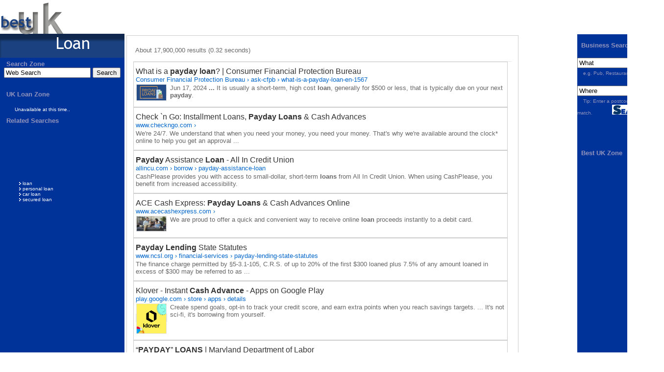

--- FILE ---
content_type: text/html; charset=UTF-8
request_url: http://bestukloan.co.uk/search.php?q=payday%20loan
body_size: 27015
content:
<html>
<head>
<link rel="stylesheet" type="text/css" href="/style.css">
<title>Best UK Loan</title>
<META name='description' content='BestUKLoan - Your Best UK Loan resource'>
<META name='keywords' content='best, uk, Loan '>
<META NAME='Author' CONTENT='Loan'>
<META NAME='Title' CONTENT='BestUKLoan - Your Best UK Loan resource'>
<META name='Classification' content='Free Loan information and News'>
<meta http-equiv="Content-Type" content="text/html; charset=iso-8859-1">
<META name="allow-search" content="yes">
<META name="audience" content="all">
<META name="robots" content="all, index, follow">
<META name="revisit-after" content="2 days">
<META name="Rating" content="General">
<META name="Language" content="en">
<META name="distribution" content="Global">
</head>

<body bgcolor="#FFFFFF" text="#000000" leftmargin="0" topmargin="0" marginwidth="0" marginheight="0" link="#FFFFFF" vlink="#FFFFFF" alink="#FFFFFF">
<div align="center">
  <table border="0" cellspacing="0" cellpadding="0">
    <tr> 
      <td valign="top" height="50" bgcolor="003399"> 
        <div align="right">
<img src=/images/logo.php?thesitename=Loan>
</div>
        <div align="right"> 
          <table width="100%" border="0" cellspacing="5" cellpadding="0">
            <tr> 
              <td valign="top"> 
                <table width="100%" border="0" cellspacing="0" cellpadding="0">
                  <tr> 
                    <td valign="top"><B><font face="Verdana, Arial, Helvetica, sans-serif" color="9495BD" size="2">&nbsp;&nbsp;Search Zone</font></b> 
                        <div align="center"> 
                      <form action=/search.php method=post>
                          <input name='q' value="Web Search">
                          <input type="submit" value="Search">
                      </form>
			
		</div>
                    </td>
                  </tr>
                </table>
                <div align="right"></div>
              </td>
            </tr>
          </table>
    <table width="97%" border="0" cellspacing="5" cellpadding="0">
            <tr>
              <td valign="top">
                <table width="100%" border="0" cellspacing="0" cellpadding="0">
                  <tr>
                    <td valign="top"><font face="Verdana, Arial, Helvetica, sans-serif" color="9495BD" size="2"><b>UK Loan Zone</font></b><BR><BR></font></td>
                  </tr>
                </table>
                <div align="right">
                  <table width="93%" border="0" cellspacing="0" cellpadding="0">
                    <tr>
                      <td valign="bottom">
                        <div align="left"><font face="Verdana, Arial, Helvetica, sans-serif" size="1" color="#FFFFFF">

Unavailable at this time..
</font></div>
                      </td>
                    </tr>
                  </table>
                </div>
              </td>
            </tr>
          </table>


          <table width="97%" border="0" cellspacing="5" cellpadding="0">
            <tr> 
              <td valign="top"> 
                <table width="100%" border="0" cellspacing="0" cellpadding="0">
                  <tr> 
                    <td valign="top"><font face="Verdana, Arial, Helvetica, sans-serif" color="9495BD" size="2"><b>Related Searches</font></b></font><BR><BR></td>
                  </tr>
                </table>
                <div align="right"> 
                  <table width="93%" border="0" cellspacing="0" cellpadding="0">
                    <tr> 
                      <td valign="bottom"> 
                        <div align="left"><font face="Verdana, Arial, Helvetica, sans-serif" size="1" color="#FFFFFF">

<marquee id="RelatedSearches" scrollAmount=1 width=170 height=140 direction=up style="border:0;background-color:#003399">&nbsp;&nbsp;&nbsp;<img src=/images/arrowallcolour.gif 100% width=4 height=6> <a href="/search.php?q=loan"><font face="verdana,sans-serif" size=1 color=#FFFFFF>loan</a>
<BR>&nbsp;&nbsp;&nbsp;<img src=/images/arrowallcolour.gif 100% width=4 height=6> <a href="/search.php?q=personal%20loan"><font face="verdana,sans-serif" size=1 color=#FFFFFF>personal loan</a>
<BR>&nbsp;&nbsp;&nbsp;<img src=/images/arrowallcolour.gif 100% width=4 height=6> <a href="/search.php?q=car%20loan"><font face="verdana,sans-serif" size=1 color=#FFFFFF>car loan</a>
<BR>&nbsp;&nbsp;&nbsp;<img src=/images/arrowallcolour.gif 100% width=4 height=6> <a href="/search.php?q=secured%20loan"><font face="verdana,sans-serif" size=1 color=#FFFFFF>secured loan</a>
<BR>&nbsp;&nbsp;&nbsp;<img src=/images/arrowallcolour.gif 100% width=4 height=6> <a href="/search.php?q=unsecured%20loan"><font face="verdana,sans-serif" size=1 color=#FFFFFF>unsecured loan</a>
<BR>&nbsp;&nbsp;&nbsp;<img src=/images/arrowallcolour.gif 100% width=4 height=6> <a href="/search.php?q=bad%20credit%20loan"><font face="verdana,sans-serif" size=1 color=#FFFFFF>bad credit loan</a>
<BR>&nbsp;&nbsp;&nbsp;<img src=/images/arrowallcolour.gif 100% width=4 height=6> <a href="/search.php?q=uk%20loan"><font face="verdana,sans-serif" size=1 color=#FFFFFF>uk loan</a>
<BR>&nbsp;&nbsp;&nbsp;<img src=/images/arrowallcolour.gif 100% width=4 height=6> <a href="/search.php?q=loan%20calculator"><font face="verdana,sans-serif" size=1 color=#FFFFFF>loan calculator</a>
<BR>&nbsp;&nbsp;&nbsp;<img src=/images/arrowallcolour.gif 100% width=4 height=6> <a href="/search.php?q=cheap%20loan"><font face="verdana,sans-serif" size=1 color=#FFFFFF>cheap loan</a>
<BR>&nbsp;&nbsp;&nbsp;<img src=/images/arrowallcolour.gif 100% width=4 height=6> <a href="/search.php?q=home%20improvement%20loan"><font face="verdana,sans-serif" size=1 color=#FFFFFF>home improvement loan</a>
<BR>&nbsp;&nbsp;&nbsp;<img src=/images/arrowallcolour.gif 100% width=4 height=6> <a href="/search.php?q=business%20loan"><font face="verdana,sans-serif" size=1 color=#FFFFFF>business loan</a>
<BR>&nbsp;&nbsp;&nbsp;<img src=/images/arrowallcolour.gif 100% width=4 height=6> <a href="/search.php?q=home%20loan"><font face="verdana,sans-serif" size=1 color=#FFFFFF>home loan</a>
<BR>&nbsp;&nbsp;&nbsp;<img src=/images/arrowallcolour.gif 100% width=4 height=6> <a href="/search.php?q=student%20loan"><font face="verdana,sans-serif" size=1 color=#FFFFFF>student loan</a>
<BR>&nbsp;&nbsp;&nbsp;<img src=/images/arrowallcolour.gif 100% width=4 height=6> <a href="/search.php?q=bridging%20loan"><font face="verdana,sans-serif" size=1 color=#FFFFFF>bridging loan</a>
<BR>&nbsp;&nbsp;&nbsp;<img src=/images/arrowallcolour.gif 100% width=4 height=6> <a href="/search.php?q=tesco%20loan"><font face="verdana,sans-serif" size=1 color=#FFFFFF>tesco loan</a>
<BR>&nbsp;&nbsp;&nbsp;<img src=/images/arrowallcolour.gif 100% width=4 height=6> <a href="/search.php?q=horse%20for%20loan"><font face="verdana,sans-serif" size=1 color=#FFFFFF>horse for loan</a>
<BR>&nbsp;&nbsp;&nbsp;<img src=/images/arrowallcolour.gif 100% width=4 height=6> <a href="/search.php?q=low%20cost%20loan"><font face="verdana,sans-serif" size=1 color=#FFFFFF>low cost loan</a>
<BR>&nbsp;&nbsp;&nbsp;<img src=/images/arrowallcolour.gif 100% width=4 height=6> <a href="/search.php?q=bank%20loan"><font face="verdana,sans-serif" size=1 color=#FFFFFF>bank loan</a>
<BR>&nbsp;&nbsp;&nbsp;<img src=/images/arrowallcolour.gif 100% width=4 height=6> <a href="/search.php?q=consolidation%20loan"><font face="verdana,sans-serif" size=1 color=#FFFFFF>consolidation loan</a>
<BR>&nbsp;&nbsp;&nbsp;<img src=/images/arrowallcolour.gif 100% width=4 height=6> <a href="/search.php?q=student%20loan%20company"><font face="verdana,sans-serif" size=1 color=#FFFFFF>student loan company</a>
<BR>&nbsp;&nbsp;&nbsp;<img src=/images/arrowallcolour.gif 100% width=4 height=6> <a href="/search.php?q=unsecured%20personal%20loan"><font face="verdana,sans-serif" size=1 color=#FFFFFF>unsecured personal loan</a>
<BR>&nbsp;&nbsp;&nbsp;<img src=/images/arrowallcolour.gif 100% width=4 height=6> <a href="/search.php?q=loan%20company"><font face="verdana,sans-serif" size=1 color=#FFFFFF>loan company</a>
<BR>&nbsp;&nbsp;&nbsp;<img src=/images/arrowallcolour.gif 100% width=4 height=6> <a href="/search.php?q=debt%20consolidation%20loan"><font face="verdana,sans-serif" size=1 color=#FFFFFF>debt consolidation loan</a>
<BR>&nbsp;&nbsp;&nbsp;<img src=/images/arrowallcolour.gif 100% width=4 height=6> <a href="/search.php?q=tenant%20loan"><font face="verdana,sans-serif" size=1 color=#FFFFFF>tenant loan</a>
<BR>&nbsp;&nbsp;&nbsp;<img src=/images/arrowallcolour.gif 100% width=4 height=6> <a href="/search.php?q=homeowner%20loan"><font face="verdana,sans-serif" size=1 color=#FFFFFF>homeowner loan</a>
<BR>&nbsp;&nbsp;&nbsp;<img src=/images/arrowallcolour.gif 100% width=4 height=6> <a href="/search.php?q=online%20loan"><font face="verdana,sans-serif" size=1 color=#FFFFFF>online loan</a>
<BR>&nbsp;&nbsp;&nbsp;<img src=/images/arrowallcolour.gif 100% width=4 height=6> <a href="/search.php?q=personal%20loan%20uk"><font face="verdana,sans-serif" size=1 color=#FFFFFF>personal loan uk</a>
<BR>&nbsp;&nbsp;&nbsp;<img src=/images/arrowallcolour.gif 100% width=4 height=6> <a href="/search.php?q=secured%20personal%20loan"><font face="verdana,sans-serif" size=1 color=#FFFFFF>secured personal loan</a>
<BR>&nbsp;&nbsp;&nbsp;<img src=/images/arrowallcolour.gif 100% width=4 height=6> <a href="/search.php?q=mortgage%20loan"><font face="verdana,sans-serif" size=1 color=#FFFFFF>mortgage loan</a>
<BR>&nbsp;&nbsp;&nbsp;<img src=/images/arrowallcolour.gif 100% width=4 height=6> <a href="/search.php?q=home%20owner%20loan"><font face="verdana,sans-serif" size=1 color=#FFFFFF>home owner loan</a>
<BR>&nbsp;&nbsp;&nbsp;<img src=/images/arrowallcolour.gif 100% width=4 height=6> <a href="/search.php?q=low%20interest%20loan"><font face="verdana,sans-serif" size=1 color=#FFFFFF>low interest loan</a>
<BR>&nbsp;&nbsp;&nbsp;<img src=/images/arrowallcolour.gif 100% width=4 height=6> <a href="/search.php?q=direct%20loan"><font face="verdana,sans-serif" size=1 color=#FFFFFF>direct loan</a>
<BR>&nbsp;&nbsp;&nbsp;<img src=/images/arrowallcolour.gif 100% width=4 height=6> <a href="/search.php?q=auto%20loan"><font face="verdana,sans-serif" size=1 color=#FFFFFF>auto loan</a>
<BR>&nbsp;&nbsp;&nbsp;<img src=/images/arrowallcolour.gif 100% width=4 height=6> <a href="/search.php?q=egg%20loan"><font face="verdana,sans-serif" size=1 color=#FFFFFF>egg loan</a>
<BR>&nbsp;&nbsp;&nbsp;<img src=/images/arrowallcolour.gif 100% width=4 height=6> <a href="/search.php?q=cheapest%20loan"><font face="verdana,sans-serif" size=1 color=#FFFFFF>cheapest loan</a>
<BR>&nbsp;&nbsp;&nbsp;<img src=/images/arrowallcolour.gif 100% width=4 height=6> <a href="/search.php?q=low%20rate%20loan"><font face="verdana,sans-serif" size=1 color=#FFFFFF>low rate loan</a>
<BR>&nbsp;&nbsp;&nbsp;<img src=/images/arrowallcolour.gif 100% width=4 height=6> <a href="/search.php?q=debt%20consolidation%20loan%20uk"><font face="verdana,sans-serif" size=1 color=#FFFFFF>debt consolidation loan uk</a>
<BR>&nbsp;&nbsp;&nbsp;<img src=/images/arrowallcolour.gif 100% width=4 height=6> <a href="/search.php?q=loan%20postoffice%2Eco%2Euk"><font face="verdana,sans-serif" size=1 color=#FFFFFF>loan postoffice.co.uk</a>
<BR>&nbsp;&nbsp;&nbsp;<img src=/images/arrowallcolour.gif 100% width=4 height=6> <a href="/search.php?q=direct%20line%20loan"><font face="verdana,sans-serif" size=1 color=#FFFFFF>direct line loan</a>
<BR>&nbsp;&nbsp;&nbsp;<img src=/images/arrowallcolour.gif 100% width=4 height=6> <a href="/search.php?q=secured%20loan%20uk"><font face="verdana,sans-serif" size=1 color=#FFFFFF>secured loan uk</a>
<BR>&nbsp;&nbsp;&nbsp;<img src=/images/arrowallcolour.gif 100% width=4 height=6> <a href="/search.php?q=northern%20rock%20loan"><font face="verdana,sans-serif" size=1 color=#FFFFFF>northern rock loan</a>
<BR>&nbsp;&nbsp;&nbsp;<img src=/images/arrowallcolour.gif 100% width=4 height=6> <a href="/search.php?q=instant%20loan"><font face="verdana,sans-serif" size=1 color=#FFFFFF>instant loan</a>
<BR>&nbsp;&nbsp;&nbsp;<img src=/images/arrowallcolour.gif 100% width=4 height=6> <a href="/search.php?q=payday%20loan"><font face="verdana,sans-serif" size=1 color=#FFFFFF>payday loan</a>
<BR>&nbsp;&nbsp;&nbsp;<img src=/images/arrowallcolour.gif 100% width=4 height=6> <a href="/search.php?q=gold%20fish%20loan"><font face="verdana,sans-serif" size=1 color=#FFFFFF>gold fish loan</a>
<BR>&nbsp;&nbsp;&nbsp;<img src=/images/arrowallcolour.gif 100% width=4 height=6> <a href="/search.php?q=cheap%20personal%20loan"><font face="verdana,sans-serif" size=1 color=#FFFFFF>cheap personal loan</a>
<BR>&nbsp;&nbsp;&nbsp;<img src=/images/arrowallcolour.gif 100% width=4 height=6> <a href="/search.php?q=compare%20loan"><font face="verdana,sans-serif" size=1 color=#FFFFFF>compare loan</a>
<BR>&nbsp;&nbsp;&nbsp;<img src=/images/arrowallcolour.gif 100% width=4 height=6> <a href="/search.php?q=bad%20credit%20personal%20loan"><font face="verdana,sans-serif" size=1 color=#FFFFFF>bad credit personal loan</a>
<BR>&nbsp;&nbsp;&nbsp;<img src=/images/arrowallcolour.gif 100% width=4 height=6> <a href="/search.php?q=purple%20loan"><font face="verdana,sans-serif" size=1 color=#FFFFFF>purple loan</a>
<BR>&nbsp;&nbsp;&nbsp;<img src=/images/arrowallcolour.gif 100% width=4 height=6> <a href="/search.php?q=best%20loan"><font face="verdana,sans-serif" size=1 color=#FFFFFF>best loan</a>
<BR>&nbsp;&nbsp;&nbsp;<img src=/images/arrowallcolour.gif 100% width=4 height=6> <a href="/search.php?q=unsecured%20loan%20uk"><font face="verdana,sans-serif" size=1 color=#FFFFFF>unsecured loan uk</a>
<BR>&nbsp;&nbsp;&nbsp;<img src=/images/arrowallcolour.gif 100% width=4 height=6> <a href="/search.php?q=career%20development%20loan"><font face="verdana,sans-serif" size=1 color=#FFFFFF>career development loan</a>
<BR>&nbsp;&nbsp;&nbsp;<img src=/images/arrowallcolour.gif 100% width=4 height=6> <a href="/search.php?q=loan%20finance"><font face="verdana,sans-serif" size=1 color=#FFFFFF>loan finance</a>
<BR>&nbsp;&nbsp;&nbsp;<img src=/images/arrowallcolour.gif 100% width=4 height=6> <a href="/search.php?q=loan%20office%20post"><font face="verdana,sans-serif" size=1 color=#FFFFFF>loan office post</a>
<BR>&nbsp;&nbsp;&nbsp;<img src=/images/arrowallcolour.gif 100% width=4 height=6> <a href="/search.php?q=international%20student%20loan"><font face="verdana,sans-serif" size=1 color=#FFFFFF>international student loan</a>
<BR>&nbsp;&nbsp;&nbsp;<img src=/images/arrowallcolour.gif 100% width=4 height=6> <a href="/search.php?q=interest%20only%20loan%20calculator"><font face="verdana,sans-serif" size=1 color=#FFFFFF>interest only loan calculator</a>
<BR>&nbsp;&nbsp;&nbsp;<img src=/images/arrowallcolour.gif 100% width=4 height=6> <a href="/search.php?q=aa%20loan"><font face="verdana,sans-serif" size=1 color=#FFFFFF>aa loan</a>
<BR>&nbsp;&nbsp;&nbsp;<img src=/images/arrowallcolour.gif 100% width=4 height=6> <a href="/search.php?q=small%20business%20loan"><font face="verdana,sans-serif" size=1 color=#FFFFFF>small business loan</a>
<BR>&nbsp;&nbsp;&nbsp;<img src=/images/arrowallcolour.gif 100% width=4 height=6> <a href="/search.php?q=cahoot%20loan"><font face="verdana,sans-serif" size=1 color=#FFFFFF>cahoot loan</a>
<BR>&nbsp;&nbsp;&nbsp;<img src=/images/arrowallcolour.gif 100% width=4 height=6> <a href="/search.php?q=home%20equity%20loan"><font face="verdana,sans-serif" size=1 color=#FFFFFF>home equity loan</a>
<BR>&nbsp;&nbsp;&nbsp;<img src=/images/arrowallcolour.gif 100% width=4 height=6> <a href="/search.php?q=sainsburys%20loan"><font face="verdana,sans-serif" size=1 color=#FFFFFF>sainsburys loan</a>
<BR>&nbsp;&nbsp;&nbsp;<img src=/images/arrowallcolour.gif 100% width=4 height=6> <a href="/search.php?q=halifax%20loan"><font face="verdana,sans-serif" size=1 color=#FFFFFF>halifax loan</a>
<BR>&nbsp;&nbsp;&nbsp;<img src=/images/arrowallcolour.gif 100% width=4 height=6> <a href="/search.php?q=fast%20loan"><font face="verdana,sans-serif" size=1 color=#FFFFFF>fast loan</a>
<BR>&nbsp;&nbsp;&nbsp;<img src=/images/arrowallcolour.gif 100% width=4 height=6> <a href="/search.php?q=personal%20loan%20online"><font face="verdana,sans-serif" size=1 color=#FFFFFF>personal loan online</a>
<BR>&nbsp;&nbsp;&nbsp;<img src=/images/arrowallcolour.gif 100% width=4 height=6> <a href="/search.php?q=adverse%20credit%20loan"><font face="verdana,sans-serif" size=1 color=#FFFFFF>adverse credit loan</a>
<BR>&nbsp;&nbsp;&nbsp;<img src=/images/arrowallcolour.gif 100% width=4 height=6> <a href="/search.php?q=car%20loan%20uk"><font face="verdana,sans-serif" size=1 color=#FFFFFF>car loan uk</a>
<BR>&nbsp;&nbsp;&nbsp;<img src=/images/arrowallcolour.gif 100% width=4 height=6> <a href="/search.php?q=co%20loan%20uk"><font face="verdana,sans-serif" size=1 color=#FFFFFF>co loan uk</a>
<BR>&nbsp;&nbsp;&nbsp;<img src=/images/arrowallcolour.gif 100% width=4 height=6> <a href="/search.php?q=finance%20loan%20refinance"><font face="verdana,sans-serif" size=1 color=#FFFFFF>finance loan refinance</a>
<BR>&nbsp;&nbsp;&nbsp;<img src=/images/arrowallcolour.gif 100% width=4 height=6> <a href="/search.php?q=secured%20loan%20for%20home%20owner"><font face="verdana,sans-serif" size=1 color=#FFFFFF>secured loan for home owner</a>
<BR>&nbsp;&nbsp;&nbsp;<img src=/images/arrowallcolour.gif 100% width=4 height=6> <a href="/search.php?q=commercial%20loan"><font face="verdana,sans-serif" size=1 color=#FFFFFF>commercial loan</a>
<BR>&nbsp;&nbsp;&nbsp;<img src=/images/arrowallcolour.gif 100% width=4 height=6> <a href="/search.php?q=poor%20credit%20loan"><font face="verdana,sans-serif" size=1 color=#FFFFFF>poor credit loan</a>
<BR>&nbsp;&nbsp;&nbsp;<img src=/images/arrowallcolour.gif 100% width=4 height=6> <a href="/search.php?q=no%20credit%20check%20loan"><font face="verdana,sans-serif" size=1 color=#FFFFFF>no credit check loan</a>
<BR>&nbsp;&nbsp;&nbsp;<img src=/images/arrowallcolour.gif 100% width=4 height=6> <a href="/search.php?q=cheapest%20personal%20loan"><font face="verdana,sans-serif" size=1 color=#FFFFFF>cheapest personal loan</a>
<BR>&nbsp;&nbsp;&nbsp;<img src=/images/arrowallcolour.gif 100% width=4 height=6> <a href="/search.php?q=bridging%20loan%20uk"><font face="verdana,sans-serif" size=1 color=#FFFFFF>bridging loan uk</a>
<BR>&nbsp;&nbsp;&nbsp;<img src=/images/arrowallcolour.gif 100% width=4 height=6> <a href="/search.php?q=bad%20credit%20unsecured%20loan"><font face="verdana,sans-serif" size=1 color=#FFFFFF>bad credit unsecured loan</a>
<BR>&nbsp;&nbsp;&nbsp;<img src=/images/arrowallcolour.gif 100% width=4 height=6> <a href="/search.php?q=loan%20for%20tenant%20with%20bad%20credit"><font face="verdana,sans-serif" size=1 color=#FFFFFF>loan for tenant with bad credit</a>
<BR>&nbsp;&nbsp;&nbsp;<img src=/images/arrowallcolour.gif 100% width=4 height=6> <a href="/search.php?q=personnel%20loan"><font face="verdana,sans-serif" size=1 color=#FFFFFF>personnel loan</a>
<BR>&nbsp;&nbsp;&nbsp;<img src=/images/arrowallcolour.gif 100% width=4 height=6> <a href="/search.php?q=flexible%20loan"><font face="verdana,sans-serif" size=1 color=#FFFFFF>flexible loan</a>
<BR>&nbsp;&nbsp;&nbsp;<img src=/images/arrowallcolour.gif 100% width=4 height=6> <a href="/search.php?q=personal%20secured%20loan%20uk"><font face="verdana,sans-serif" size=1 color=#FFFFFF>personal secured loan uk</a>
<BR>&nbsp;&nbsp;&nbsp;<img src=/images/arrowallcolour.gif 100% width=4 height=6> <a href="/search.php?q=loan%20yes"><font face="verdana,sans-serif" size=1 color=#FFFFFF>loan yes</a>
<BR>&nbsp;&nbsp;&nbsp;<img src=/images/arrowallcolour.gif 100% width=4 height=6> <a href="/search.php?q=credit%20loan"><font face="verdana,sans-serif" size=1 color=#FFFFFF>credit loan</a>
<BR>&nbsp;&nbsp;&nbsp;<img src=/images/arrowallcolour.gif 100% width=4 height=6> <a href="/search.php?q=easy%20loan"><font face="verdana,sans-serif" size=1 color=#FFFFFF>easy loan</a>
<BR>&nbsp;&nbsp;&nbsp;<img src=/images/arrowallcolour.gif 100% width=4 height=6> <a href="/search.php?q=best%20loan%20rate"><font face="verdana,sans-serif" size=1 color=#FFFFFF>best loan rate</a>
<BR>&nbsp;&nbsp;&nbsp;<img src=/images/arrowallcolour.gif 100% width=4 height=6> <a href="/search.php?q=uk%20home%20loan"><font face="verdana,sans-serif" size=1 color=#FFFFFF>uk home loan</a>
<BR>&nbsp;&nbsp;&nbsp;<img src=/images/arrowallcolour.gif 100% width=4 height=6> <a href="/search.php?q=loan%20rate"><font face="verdana,sans-serif" size=1 color=#FFFFFF>loan rate</a>
<BR>&nbsp;&nbsp;&nbsp;<img src=/images/arrowallcolour.gif 100% width=4 height=6> <a href="/search.php?q=uk%20unsecured%20personal%20loan"><font face="verdana,sans-serif" size=1 color=#FFFFFF>uk unsecured personal loan</a>
<BR>&nbsp;&nbsp;&nbsp;<img src=/images/arrowallcolour.gif 100% width=4 height=6> <a href="/search.php?q=cheap%20loan%20uk"><font face="verdana,sans-serif" size=1 color=#FFFFFF>cheap loan uk</a>
<BR>&nbsp;&nbsp;&nbsp;<img src=/images/arrowallcolour.gif 100% width=4 height=6> <a href="/search.php?q=loan%20pony"><font face="verdana,sans-serif" size=1 color=#FFFFFF>loan pony</a>
<BR>&nbsp;&nbsp;&nbsp;<img src=/images/arrowallcolour.gif 100% width=4 height=6> <a href="/search.php?q=virgin%20loan"><font face="verdana,sans-serif" size=1 color=#FFFFFF>virgin loan</a>
<BR>&nbsp;&nbsp;&nbsp;<img src=/images/arrowallcolour.gif 100% width=4 height=6> <a href="/search.php?q=cheap%20car%20loan"><font face="verdana,sans-serif" size=1 color=#FFFFFF>cheap car loan</a>
<BR>&nbsp;&nbsp;&nbsp;<img src=/images/arrowallcolour.gif 100% width=4 height=6> <a href="/search.php?q=government%20loan"><font face="verdana,sans-serif" size=1 color=#FFFFFF>government loan</a>
<BR>&nbsp;&nbsp;&nbsp;<img src=/images/arrowallcolour.gif 100% width=4 height=6> <a href="/search.php?q=marbles%20loan"><font face="verdana,sans-serif" size=1 color=#FFFFFF>marbles loan</a>
<BR>&nbsp;&nbsp;&nbsp;<img src=/images/arrowallcolour.gif 100% width=4 height=6> <a href="/search.php?q=online%20secured%20loan"><font face="verdana,sans-serif" size=1 color=#FFFFFF>online secured loan</a>
<BR>&nbsp;&nbsp;&nbsp;<img src=/images/arrowallcolour.gif 100% width=4 height=6> <a href="/search.php?q=hawaii%20home%20loan"><font face="verdana,sans-serif" size=1 color=#FFFFFF>hawaii home loan</a>
<BR>&nbsp;&nbsp;&nbsp;<img src=/images/arrowallcolour.gif 100% width=4 height=6> <a href="/search.php?q=cheap%20secured%20loan"><font face="verdana,sans-serif" size=1 color=#FFFFFF>cheap secured loan</a>
<BR>&nbsp;&nbsp;&nbsp;<img src=/images/arrowallcolour.gif 100% width=4 height=6> <a href="/search.php?q=hfs%20loan"><font face="verdana,sans-serif" size=1 color=#FFFFFF>hfs loan</a>
<BR>&nbsp;&nbsp;&nbsp;<img src=/images/arrowallcolour.gif 100% width=4 height=6> <a href="/search.php?q=alliance%20and%20leicester%20loan"><font face="verdana,sans-serif" size=1 color=#FFFFFF>alliance and leicester loan</a>
<BR>&nbsp;&nbsp;&nbsp;<img src=/images/arrowallcolour.gif 100% width=4 height=6> <a href="/search.php?q=personal%20loan%20company"><font face="verdana,sans-serif" size=1 color=#FFFFFF>personal loan company</a>
<BR>&nbsp;&nbsp;&nbsp;<img src=/images/arrowallcolour.gif 100% width=4 height=6> <a href="/search.php?q=best%20personal%20loan"><font face="verdana,sans-serif" size=1 color=#FFFFFF>best personal loan</a>
<BR>
            </marquee>


</font></div>
                      </td>
                    </tr>
                  </table>
                </div>
              </td>
            </tr>
          </table>
      </td>
      <td width="500" valign="top">
<BR><BR><BR><BR>
	 <div align="center">
	  <!-- Beginning of Include -->
		<script type="text/javascript">
location = location + "&cx=partner-pub-6070122129545591:4986895862&cof=FORID:10&ie=UTF-8";
</script>
<center>
 <table BORDER=0 CELLSPACING=0 CELLPADDING=0 width="100%">
  <tr>
   <td width="2">&nbsp;</td>
   <td>
<P STYLE="font-size: 10; color: #000000;FONT-FAMILY: Verdana, Arial, Helvetica, san-serif;">
<script type="text/javascript" src="http://www.google.co.uk/coop/cse/brand?form=cse-search-box&amp;lang=en"></script>
<div id="cse-search-results"></div>
<script type="text/javascript">
  var googleSearchIframeName = "cse-search-results";
  var googleSearchFormName = "cse-search-box";
  var googleSearchFrameWidth = 800;
  var googleSearchDomain = "www.google.co.uk";
  var googleSearchPath = "/cse";
</script>
<script type="text/javascript" src="http://www.google.com/afsonline/show_afs_search.js"></script>
</P>
   </td>
   <td valign="top" align="left">
     <table height="600px" width="120px" border="0" cellpadding="0" cellspacing="0">
	<td class="seilfeed" align="center">
<P STYLE="font-size: x-small; font-weight: bold; color: #000000;FONT-FAMILY: Verdana, Arial, Helvetica, san-serif;">

</td>
</table>
   </td>
  </tr>
 </table>
       <!-- End Include  -->        
<BR><BR>
<A HREF="http://www.qksrv.net/click-1238038-9479574?loc=http%3A//search.ebay.co.uk/search/search.dll%3FMfcISAPICommand%3DGetResult%26ht%3D1%26SortProperty%3DMetaEndSort%26query%3DLoan%26ebaytag1code%3D3%26shortcut%3D2%26currdisp%3D1%26maxRecordsReturned%3D300%26maxRecordsPerPage%3D50%26SortProperty%3DMetaEndSort" target="_new"><FONT CLASS="Heading">--> Look for Loan Related Products on Ebay <--</FONT></A>


      </div></td>
      <td valign="top" bgcolor="#003399" width="254">
<table width="100%" border=0 cellspacing=0 cellpadding=0>
<tr>
<td bgcolor="#FFFFFF" width="100%" height="70">
<BR>
</td>
<td>
<tr>
<td>
<font face="Verdana, Arial, Helvetica, sans-serif" color="9495BD" size="2"><b><BR>&nbsp;&nbsp;Business Search</b></font><BR>
<FORM method=get action="http://wwwnation.net/dir/search.php"> 
                     &nbsp;&nbsp;&nbsp;&nbsp;<input type="text" name="what" value="What">
                <BR> &nbsp;&nbsp;     <font color="9495BD" size="1" face="Verdana, Arial, Helvetica, sans-serif">e.g.  Pub, Restaurant</font>
<BR>
                  &nbsp;&nbsp;&nbsp;&nbsp;<input type="text" name="where" value="Where"><BR>
&nbsp;&nbsp;                    <font color="9495BD" size="1" face="Verdana, Arial, Helvetica, sans-serif">Tip: Enter a postcode for a better match.</font>
     &nbsp;&nbsp;&nbsp;&nbsp;&nbsp;&nbsp;&nbsp;&nbsp;             <input name="image" type="image" src="/images/search.gif">
</FORM>

<BR><BR>
<font face="Verdana, Arial, Helvetica, sans-serif" color="9495BD" size="2"><b><BR>&nbsp;&nbsp;Best UK Zone</b></font><BR><BR>
</td>
</tr>
</table>
		</td>
    </tr>
    <tr> 
      <td width="155" bgcolor="1B4180" height="26"> 
        <div align="left"><font face="Verdana, Arial, Helvetica, sans-serif" size="1" color="1B4180">..</font><font face="Verdana, Arial, Helvetica, sans-serif" size="1" color="BABBDB">Copyright&copy; 
          BestUK 2004</font></div>
      </td>
      <td height="26" colspan="2" valign="top" bgcolor="6F6E6C"> 
        <div align="right"><font face="Verdana, Arial, Helvetica, sans-serif" size="1" color="#CCCCCC"><B>Best UK.... Your Best UK Resource</font></b>&nbsp;&nbsp;&nbsp;</div>
      </td>
    </tr>
</table>
</div>
</body>
</html>


--- FILE ---
content_type: text/html; charset=UTF-8
request_url: http://bestukloan.co.uk/search.php?q=payday%20loan&cx=partner-pub-6070122129545591:4986895862&cof=FORID:10&ie=UTF-8
body_size: 26872
content:
<html>
<head>
<link rel="stylesheet" type="text/css" href="/style.css">
<title>Best UK Loan</title>
<META name='description' content='BestUKLoan - Your Best UK Loan resource'>
<META name='keywords' content='best, uk, Loan '>
<META NAME='Author' CONTENT='Loan'>
<META NAME='Title' CONTENT='BestUKLoan - Your Best UK Loan resource'>
<META name='Classification' content='Free Loan information and News'>
<meta http-equiv="Content-Type" content="text/html; charset=iso-8859-1">
<META name="allow-search" content="yes">
<META name="audience" content="all">
<META name="robots" content="all, index, follow">
<META name="revisit-after" content="2 days">
<META name="Rating" content="General">
<META name="Language" content="en">
<META name="distribution" content="Global">
</head>

<body bgcolor="#FFFFFF" text="#000000" leftmargin="0" topmargin="0" marginwidth="0" marginheight="0" link="#FFFFFF" vlink="#FFFFFF" alink="#FFFFFF">
<div align="center">
  <table border="0" cellspacing="0" cellpadding="0">
    <tr> 
      <td valign="top" height="50" bgcolor="003399"> 
        <div align="right">
<img src=/images/logo.php?thesitename=Loan>
</div>
        <div align="right"> 
          <table width="100%" border="0" cellspacing="5" cellpadding="0">
            <tr> 
              <td valign="top"> 
                <table width="100%" border="0" cellspacing="0" cellpadding="0">
                  <tr> 
                    <td valign="top"><B><font face="Verdana, Arial, Helvetica, sans-serif" color="9495BD" size="2">&nbsp;&nbsp;Search Zone</font></b> 
                        <div align="center"> 
                      <form action=/search.php method=post>
                          <input name='q' value="Web Search">
                          <input type="submit" value="Search">
                      </form>
			
		</div>
                    </td>
                  </tr>
                </table>
                <div align="right"></div>
              </td>
            </tr>
          </table>
    <table width="97%" border="0" cellspacing="5" cellpadding="0">
            <tr>
              <td valign="top">
                <table width="100%" border="0" cellspacing="0" cellpadding="0">
                  <tr>
                    <td valign="top"><font face="Verdana, Arial, Helvetica, sans-serif" color="9495BD" size="2"><b>UK Loan Zone</font></b><BR><BR></font></td>
                  </tr>
                </table>
                <div align="right">
                  <table width="93%" border="0" cellspacing="0" cellpadding="0">
                    <tr>
                      <td valign="bottom">
                        <div align="left"><font face="Verdana, Arial, Helvetica, sans-serif" size="1" color="#FFFFFF">

Unavailable at this time..
</font></div>
                      </td>
                    </tr>
                  </table>
                </div>
              </td>
            </tr>
          </table>


          <table width="97%" border="0" cellspacing="5" cellpadding="0">
            <tr> 
              <td valign="top"> 
                <table width="100%" border="0" cellspacing="0" cellpadding="0">
                  <tr> 
                    <td valign="top"><font face="Verdana, Arial, Helvetica, sans-serif" color="9495BD" size="2"><b>Related Searches</font></b></font><BR><BR></td>
                  </tr>
                </table>
                <div align="right"> 
                  <table width="93%" border="0" cellspacing="0" cellpadding="0">
                    <tr> 
                      <td valign="bottom"> 
                        <div align="left"><font face="Verdana, Arial, Helvetica, sans-serif" size="1" color="#FFFFFF">

<marquee id="RelatedSearches" scrollAmount=1 width=170 height=140 direction=up style="border:0;background-color:#003399">&nbsp;&nbsp;&nbsp;<img src=/images/arrowallcolour.gif 100% width=4 height=6> <a href="/search.php?q=loan"><font face="verdana,sans-serif" size=1 color=#FFFFFF>loan</a>
<BR>&nbsp;&nbsp;&nbsp;<img src=/images/arrowallcolour.gif 100% width=4 height=6> <a href="/search.php?q=personal%20loan"><font face="verdana,sans-serif" size=1 color=#FFFFFF>personal loan</a>
<BR>&nbsp;&nbsp;&nbsp;<img src=/images/arrowallcolour.gif 100% width=4 height=6> <a href="/search.php?q=car%20loan"><font face="verdana,sans-serif" size=1 color=#FFFFFF>car loan</a>
<BR>&nbsp;&nbsp;&nbsp;<img src=/images/arrowallcolour.gif 100% width=4 height=6> <a href="/search.php?q=secured%20loan"><font face="verdana,sans-serif" size=1 color=#FFFFFF>secured loan</a>
<BR>&nbsp;&nbsp;&nbsp;<img src=/images/arrowallcolour.gif 100% width=4 height=6> <a href="/search.php?q=unsecured%20loan"><font face="verdana,sans-serif" size=1 color=#FFFFFF>unsecured loan</a>
<BR>&nbsp;&nbsp;&nbsp;<img src=/images/arrowallcolour.gif 100% width=4 height=6> <a href="/search.php?q=bad%20credit%20loan"><font face="verdana,sans-serif" size=1 color=#FFFFFF>bad credit loan</a>
<BR>&nbsp;&nbsp;&nbsp;<img src=/images/arrowallcolour.gif 100% width=4 height=6> <a href="/search.php?q=uk%20loan"><font face="verdana,sans-serif" size=1 color=#FFFFFF>uk loan</a>
<BR>&nbsp;&nbsp;&nbsp;<img src=/images/arrowallcolour.gif 100% width=4 height=6> <a href="/search.php?q=loan%20calculator"><font face="verdana,sans-serif" size=1 color=#FFFFFF>loan calculator</a>
<BR>&nbsp;&nbsp;&nbsp;<img src=/images/arrowallcolour.gif 100% width=4 height=6> <a href="/search.php?q=cheap%20loan"><font face="verdana,sans-serif" size=1 color=#FFFFFF>cheap loan</a>
<BR>&nbsp;&nbsp;&nbsp;<img src=/images/arrowallcolour.gif 100% width=4 height=6> <a href="/search.php?q=home%20improvement%20loan"><font face="verdana,sans-serif" size=1 color=#FFFFFF>home improvement loan</a>
<BR>&nbsp;&nbsp;&nbsp;<img src=/images/arrowallcolour.gif 100% width=4 height=6> <a href="/search.php?q=business%20loan"><font face="verdana,sans-serif" size=1 color=#FFFFFF>business loan</a>
<BR>&nbsp;&nbsp;&nbsp;<img src=/images/arrowallcolour.gif 100% width=4 height=6> <a href="/search.php?q=home%20loan"><font face="verdana,sans-serif" size=1 color=#FFFFFF>home loan</a>
<BR>&nbsp;&nbsp;&nbsp;<img src=/images/arrowallcolour.gif 100% width=4 height=6> <a href="/search.php?q=student%20loan"><font face="verdana,sans-serif" size=1 color=#FFFFFF>student loan</a>
<BR>&nbsp;&nbsp;&nbsp;<img src=/images/arrowallcolour.gif 100% width=4 height=6> <a href="/search.php?q=bridging%20loan"><font face="verdana,sans-serif" size=1 color=#FFFFFF>bridging loan</a>
<BR>&nbsp;&nbsp;&nbsp;<img src=/images/arrowallcolour.gif 100% width=4 height=6> <a href="/search.php?q=tesco%20loan"><font face="verdana,sans-serif" size=1 color=#FFFFFF>tesco loan</a>
<BR>&nbsp;&nbsp;&nbsp;<img src=/images/arrowallcolour.gif 100% width=4 height=6> <a href="/search.php?q=horse%20for%20loan"><font face="verdana,sans-serif" size=1 color=#FFFFFF>horse for loan</a>
<BR>&nbsp;&nbsp;&nbsp;<img src=/images/arrowallcolour.gif 100% width=4 height=6> <a href="/search.php?q=low%20cost%20loan"><font face="verdana,sans-serif" size=1 color=#FFFFFF>low cost loan</a>
<BR>&nbsp;&nbsp;&nbsp;<img src=/images/arrowallcolour.gif 100% width=4 height=6> <a href="/search.php?q=bank%20loan"><font face="verdana,sans-serif" size=1 color=#FFFFFF>bank loan</a>
<BR>&nbsp;&nbsp;&nbsp;<img src=/images/arrowallcolour.gif 100% width=4 height=6> <a href="/search.php?q=consolidation%20loan"><font face="verdana,sans-serif" size=1 color=#FFFFFF>consolidation loan</a>
<BR>&nbsp;&nbsp;&nbsp;<img src=/images/arrowallcolour.gif 100% width=4 height=6> <a href="/search.php?q=student%20loan%20company"><font face="verdana,sans-serif" size=1 color=#FFFFFF>student loan company</a>
<BR>&nbsp;&nbsp;&nbsp;<img src=/images/arrowallcolour.gif 100% width=4 height=6> <a href="/search.php?q=unsecured%20personal%20loan"><font face="verdana,sans-serif" size=1 color=#FFFFFF>unsecured personal loan</a>
<BR>&nbsp;&nbsp;&nbsp;<img src=/images/arrowallcolour.gif 100% width=4 height=6> <a href="/search.php?q=loan%20company"><font face="verdana,sans-serif" size=1 color=#FFFFFF>loan company</a>
<BR>&nbsp;&nbsp;&nbsp;<img src=/images/arrowallcolour.gif 100% width=4 height=6> <a href="/search.php?q=debt%20consolidation%20loan"><font face="verdana,sans-serif" size=1 color=#FFFFFF>debt consolidation loan</a>
<BR>&nbsp;&nbsp;&nbsp;<img src=/images/arrowallcolour.gif 100% width=4 height=6> <a href="/search.php?q=tenant%20loan"><font face="verdana,sans-serif" size=1 color=#FFFFFF>tenant loan</a>
<BR>&nbsp;&nbsp;&nbsp;<img src=/images/arrowallcolour.gif 100% width=4 height=6> <a href="/search.php?q=homeowner%20loan"><font face="verdana,sans-serif" size=1 color=#FFFFFF>homeowner loan</a>
<BR>&nbsp;&nbsp;&nbsp;<img src=/images/arrowallcolour.gif 100% width=4 height=6> <a href="/search.php?q=online%20loan"><font face="verdana,sans-serif" size=1 color=#FFFFFF>online loan</a>
<BR>&nbsp;&nbsp;&nbsp;<img src=/images/arrowallcolour.gif 100% width=4 height=6> <a href="/search.php?q=personal%20loan%20uk"><font face="verdana,sans-serif" size=1 color=#FFFFFF>personal loan uk</a>
<BR>&nbsp;&nbsp;&nbsp;<img src=/images/arrowallcolour.gif 100% width=4 height=6> <a href="/search.php?q=secured%20personal%20loan"><font face="verdana,sans-serif" size=1 color=#FFFFFF>secured personal loan</a>
<BR>&nbsp;&nbsp;&nbsp;<img src=/images/arrowallcolour.gif 100% width=4 height=6> <a href="/search.php?q=mortgage%20loan"><font face="verdana,sans-serif" size=1 color=#FFFFFF>mortgage loan</a>
<BR>&nbsp;&nbsp;&nbsp;<img src=/images/arrowallcolour.gif 100% width=4 height=6> <a href="/search.php?q=home%20owner%20loan"><font face="verdana,sans-serif" size=1 color=#FFFFFF>home owner loan</a>
<BR>&nbsp;&nbsp;&nbsp;<img src=/images/arrowallcolour.gif 100% width=4 height=6> <a href="/search.php?q=low%20interest%20loan"><font face="verdana,sans-serif" size=1 color=#FFFFFF>low interest loan</a>
<BR>&nbsp;&nbsp;&nbsp;<img src=/images/arrowallcolour.gif 100% width=4 height=6> <a href="/search.php?q=direct%20loan"><font face="verdana,sans-serif" size=1 color=#FFFFFF>direct loan</a>
<BR>&nbsp;&nbsp;&nbsp;<img src=/images/arrowallcolour.gif 100% width=4 height=6> <a href="/search.php?q=auto%20loan"><font face="verdana,sans-serif" size=1 color=#FFFFFF>auto loan</a>
<BR>&nbsp;&nbsp;&nbsp;<img src=/images/arrowallcolour.gif 100% width=4 height=6> <a href="/search.php?q=egg%20loan"><font face="verdana,sans-serif" size=1 color=#FFFFFF>egg loan</a>
<BR>&nbsp;&nbsp;&nbsp;<img src=/images/arrowallcolour.gif 100% width=4 height=6> <a href="/search.php?q=cheapest%20loan"><font face="verdana,sans-serif" size=1 color=#FFFFFF>cheapest loan</a>
<BR>&nbsp;&nbsp;&nbsp;<img src=/images/arrowallcolour.gif 100% width=4 height=6> <a href="/search.php?q=low%20rate%20loan"><font face="verdana,sans-serif" size=1 color=#FFFFFF>low rate loan</a>
<BR>&nbsp;&nbsp;&nbsp;<img src=/images/arrowallcolour.gif 100% width=4 height=6> <a href="/search.php?q=debt%20consolidation%20loan%20uk"><font face="verdana,sans-serif" size=1 color=#FFFFFF>debt consolidation loan uk</a>
<BR>&nbsp;&nbsp;&nbsp;<img src=/images/arrowallcolour.gif 100% width=4 height=6> <a href="/search.php?q=loan%20postoffice%2Eco%2Euk"><font face="verdana,sans-serif" size=1 color=#FFFFFF>loan postoffice.co.uk</a>
<BR>&nbsp;&nbsp;&nbsp;<img src=/images/arrowallcolour.gif 100% width=4 height=6> <a href="/search.php?q=direct%20line%20loan"><font face="verdana,sans-serif" size=1 color=#FFFFFF>direct line loan</a>
<BR>&nbsp;&nbsp;&nbsp;<img src=/images/arrowallcolour.gif 100% width=4 height=6> <a href="/search.php?q=secured%20loan%20uk"><font face="verdana,sans-serif" size=1 color=#FFFFFF>secured loan uk</a>
<BR>&nbsp;&nbsp;&nbsp;<img src=/images/arrowallcolour.gif 100% width=4 height=6> <a href="/search.php?q=northern%20rock%20loan"><font face="verdana,sans-serif" size=1 color=#FFFFFF>northern rock loan</a>
<BR>&nbsp;&nbsp;&nbsp;<img src=/images/arrowallcolour.gif 100% width=4 height=6> <a href="/search.php?q=instant%20loan"><font face="verdana,sans-serif" size=1 color=#FFFFFF>instant loan</a>
<BR>&nbsp;&nbsp;&nbsp;<img src=/images/arrowallcolour.gif 100% width=4 height=6> <a href="/search.php?q=payday%20loan"><font face="verdana,sans-serif" size=1 color=#FFFFFF>payday loan</a>
<BR>&nbsp;&nbsp;&nbsp;<img src=/images/arrowallcolour.gif 100% width=4 height=6> <a href="/search.php?q=gold%20fish%20loan"><font face="verdana,sans-serif" size=1 color=#FFFFFF>gold fish loan</a>
<BR>&nbsp;&nbsp;&nbsp;<img src=/images/arrowallcolour.gif 100% width=4 height=6> <a href="/search.php?q=cheap%20personal%20loan"><font face="verdana,sans-serif" size=1 color=#FFFFFF>cheap personal loan</a>
<BR>&nbsp;&nbsp;&nbsp;<img src=/images/arrowallcolour.gif 100% width=4 height=6> <a href="/search.php?q=compare%20loan"><font face="verdana,sans-serif" size=1 color=#FFFFFF>compare loan</a>
<BR>&nbsp;&nbsp;&nbsp;<img src=/images/arrowallcolour.gif 100% width=4 height=6> <a href="/search.php?q=bad%20credit%20personal%20loan"><font face="verdana,sans-serif" size=1 color=#FFFFFF>bad credit personal loan</a>
<BR>&nbsp;&nbsp;&nbsp;<img src=/images/arrowallcolour.gif 100% width=4 height=6> <a href="/search.php?q=purple%20loan"><font face="verdana,sans-serif" size=1 color=#FFFFFF>purple loan</a>
<BR>&nbsp;&nbsp;&nbsp;<img src=/images/arrowallcolour.gif 100% width=4 height=6> <a href="/search.php?q=best%20loan"><font face="verdana,sans-serif" size=1 color=#FFFFFF>best loan</a>
<BR>&nbsp;&nbsp;&nbsp;<img src=/images/arrowallcolour.gif 100% width=4 height=6> <a href="/search.php?q=unsecured%20loan%20uk"><font face="verdana,sans-serif" size=1 color=#FFFFFF>unsecured loan uk</a>
<BR>&nbsp;&nbsp;&nbsp;<img src=/images/arrowallcolour.gif 100% width=4 height=6> <a href="/search.php?q=career%20development%20loan"><font face="verdana,sans-serif" size=1 color=#FFFFFF>career development loan</a>
<BR>&nbsp;&nbsp;&nbsp;<img src=/images/arrowallcolour.gif 100% width=4 height=6> <a href="/search.php?q=loan%20finance"><font face="verdana,sans-serif" size=1 color=#FFFFFF>loan finance</a>
<BR>&nbsp;&nbsp;&nbsp;<img src=/images/arrowallcolour.gif 100% width=4 height=6> <a href="/search.php?q=loan%20office%20post"><font face="verdana,sans-serif" size=1 color=#FFFFFF>loan office post</a>
<BR>&nbsp;&nbsp;&nbsp;<img src=/images/arrowallcolour.gif 100% width=4 height=6> <a href="/search.php?q=international%20student%20loan"><font face="verdana,sans-serif" size=1 color=#FFFFFF>international student loan</a>
<BR>&nbsp;&nbsp;&nbsp;<img src=/images/arrowallcolour.gif 100% width=4 height=6> <a href="/search.php?q=interest%20only%20loan%20calculator"><font face="verdana,sans-serif" size=1 color=#FFFFFF>interest only loan calculator</a>
<BR>&nbsp;&nbsp;&nbsp;<img src=/images/arrowallcolour.gif 100% width=4 height=6> <a href="/search.php?q=aa%20loan"><font face="verdana,sans-serif" size=1 color=#FFFFFF>aa loan</a>
<BR>&nbsp;&nbsp;&nbsp;<img src=/images/arrowallcolour.gif 100% width=4 height=6> <a href="/search.php?q=small%20business%20loan"><font face="verdana,sans-serif" size=1 color=#FFFFFF>small business loan</a>
<BR>&nbsp;&nbsp;&nbsp;<img src=/images/arrowallcolour.gif 100% width=4 height=6> <a href="/search.php?q=cahoot%20loan"><font face="verdana,sans-serif" size=1 color=#FFFFFF>cahoot loan</a>
<BR>&nbsp;&nbsp;&nbsp;<img src=/images/arrowallcolour.gif 100% width=4 height=6> <a href="/search.php?q=home%20equity%20loan"><font face="verdana,sans-serif" size=1 color=#FFFFFF>home equity loan</a>
<BR>&nbsp;&nbsp;&nbsp;<img src=/images/arrowallcolour.gif 100% width=4 height=6> <a href="/search.php?q=sainsburys%20loan"><font face="verdana,sans-serif" size=1 color=#FFFFFF>sainsburys loan</a>
<BR>&nbsp;&nbsp;&nbsp;<img src=/images/arrowallcolour.gif 100% width=4 height=6> <a href="/search.php?q=halifax%20loan"><font face="verdana,sans-serif" size=1 color=#FFFFFF>halifax loan</a>
<BR>&nbsp;&nbsp;&nbsp;<img src=/images/arrowallcolour.gif 100% width=4 height=6> <a href="/search.php?q=fast%20loan"><font face="verdana,sans-serif" size=1 color=#FFFFFF>fast loan</a>
<BR>&nbsp;&nbsp;&nbsp;<img src=/images/arrowallcolour.gif 100% width=4 height=6> <a href="/search.php?q=personal%20loan%20online"><font face="verdana,sans-serif" size=1 color=#FFFFFF>personal loan online</a>
<BR>&nbsp;&nbsp;&nbsp;<img src=/images/arrowallcolour.gif 100% width=4 height=6> <a href="/search.php?q=adverse%20credit%20loan"><font face="verdana,sans-serif" size=1 color=#FFFFFF>adverse credit loan</a>
<BR>&nbsp;&nbsp;&nbsp;<img src=/images/arrowallcolour.gif 100% width=4 height=6> <a href="/search.php?q=car%20loan%20uk"><font face="verdana,sans-serif" size=1 color=#FFFFFF>car loan uk</a>
<BR>&nbsp;&nbsp;&nbsp;<img src=/images/arrowallcolour.gif 100% width=4 height=6> <a href="/search.php?q=co%20loan%20uk"><font face="verdana,sans-serif" size=1 color=#FFFFFF>co loan uk</a>
<BR>&nbsp;&nbsp;&nbsp;<img src=/images/arrowallcolour.gif 100% width=4 height=6> <a href="/search.php?q=finance%20loan%20refinance"><font face="verdana,sans-serif" size=1 color=#FFFFFF>finance loan refinance</a>
<BR>&nbsp;&nbsp;&nbsp;<img src=/images/arrowallcolour.gif 100% width=4 height=6> <a href="/search.php?q=secured%20loan%20for%20home%20owner"><font face="verdana,sans-serif" size=1 color=#FFFFFF>secured loan for home owner</a>
<BR>&nbsp;&nbsp;&nbsp;<img src=/images/arrowallcolour.gif 100% width=4 height=6> <a href="/search.php?q=commercial%20loan"><font face="verdana,sans-serif" size=1 color=#FFFFFF>commercial loan</a>
<BR>&nbsp;&nbsp;&nbsp;<img src=/images/arrowallcolour.gif 100% width=4 height=6> <a href="/search.php?q=poor%20credit%20loan"><font face="verdana,sans-serif" size=1 color=#FFFFFF>poor credit loan</a>
<BR>&nbsp;&nbsp;&nbsp;<img src=/images/arrowallcolour.gif 100% width=4 height=6> <a href="/search.php?q=no%20credit%20check%20loan"><font face="verdana,sans-serif" size=1 color=#FFFFFF>no credit check loan</a>
<BR>&nbsp;&nbsp;&nbsp;<img src=/images/arrowallcolour.gif 100% width=4 height=6> <a href="/search.php?q=cheapest%20personal%20loan"><font face="verdana,sans-serif" size=1 color=#FFFFFF>cheapest personal loan</a>
<BR>&nbsp;&nbsp;&nbsp;<img src=/images/arrowallcolour.gif 100% width=4 height=6> <a href="/search.php?q=bridging%20loan%20uk"><font face="verdana,sans-serif" size=1 color=#FFFFFF>bridging loan uk</a>
<BR>&nbsp;&nbsp;&nbsp;<img src=/images/arrowallcolour.gif 100% width=4 height=6> <a href="/search.php?q=bad%20credit%20unsecured%20loan"><font face="verdana,sans-serif" size=1 color=#FFFFFF>bad credit unsecured loan</a>
<BR>&nbsp;&nbsp;&nbsp;<img src=/images/arrowallcolour.gif 100% width=4 height=6> <a href="/search.php?q=loan%20for%20tenant%20with%20bad%20credit"><font face="verdana,sans-serif" size=1 color=#FFFFFF>loan for tenant with bad credit</a>
<BR>&nbsp;&nbsp;&nbsp;<img src=/images/arrowallcolour.gif 100% width=4 height=6> <a href="/search.php?q=personnel%20loan"><font face="verdana,sans-serif" size=1 color=#FFFFFF>personnel loan</a>
<BR>&nbsp;&nbsp;&nbsp;<img src=/images/arrowallcolour.gif 100% width=4 height=6> <a href="/search.php?q=flexible%20loan"><font face="verdana,sans-serif" size=1 color=#FFFFFF>flexible loan</a>
<BR>&nbsp;&nbsp;&nbsp;<img src=/images/arrowallcolour.gif 100% width=4 height=6> <a href="/search.php?q=personal%20secured%20loan%20uk"><font face="verdana,sans-serif" size=1 color=#FFFFFF>personal secured loan uk</a>
<BR>&nbsp;&nbsp;&nbsp;<img src=/images/arrowallcolour.gif 100% width=4 height=6> <a href="/search.php?q=loan%20yes"><font face="verdana,sans-serif" size=1 color=#FFFFFF>loan yes</a>
<BR>&nbsp;&nbsp;&nbsp;<img src=/images/arrowallcolour.gif 100% width=4 height=6> <a href="/search.php?q=credit%20loan"><font face="verdana,sans-serif" size=1 color=#FFFFFF>credit loan</a>
<BR>&nbsp;&nbsp;&nbsp;<img src=/images/arrowallcolour.gif 100% width=4 height=6> <a href="/search.php?q=easy%20loan"><font face="verdana,sans-serif" size=1 color=#FFFFFF>easy loan</a>
<BR>&nbsp;&nbsp;&nbsp;<img src=/images/arrowallcolour.gif 100% width=4 height=6> <a href="/search.php?q=best%20loan%20rate"><font face="verdana,sans-serif" size=1 color=#FFFFFF>best loan rate</a>
<BR>&nbsp;&nbsp;&nbsp;<img src=/images/arrowallcolour.gif 100% width=4 height=6> <a href="/search.php?q=uk%20home%20loan"><font face="verdana,sans-serif" size=1 color=#FFFFFF>uk home loan</a>
<BR>&nbsp;&nbsp;&nbsp;<img src=/images/arrowallcolour.gif 100% width=4 height=6> <a href="/search.php?q=loan%20rate"><font face="verdana,sans-serif" size=1 color=#FFFFFF>loan rate</a>
<BR>&nbsp;&nbsp;&nbsp;<img src=/images/arrowallcolour.gif 100% width=4 height=6> <a href="/search.php?q=uk%20unsecured%20personal%20loan"><font face="verdana,sans-serif" size=1 color=#FFFFFF>uk unsecured personal loan</a>
<BR>&nbsp;&nbsp;&nbsp;<img src=/images/arrowallcolour.gif 100% width=4 height=6> <a href="/search.php?q=cheap%20loan%20uk"><font face="verdana,sans-serif" size=1 color=#FFFFFF>cheap loan uk</a>
<BR>&nbsp;&nbsp;&nbsp;<img src=/images/arrowallcolour.gif 100% width=4 height=6> <a href="/search.php?q=loan%20pony"><font face="verdana,sans-serif" size=1 color=#FFFFFF>loan pony</a>
<BR>&nbsp;&nbsp;&nbsp;<img src=/images/arrowallcolour.gif 100% width=4 height=6> <a href="/search.php?q=virgin%20loan"><font face="verdana,sans-serif" size=1 color=#FFFFFF>virgin loan</a>
<BR>&nbsp;&nbsp;&nbsp;<img src=/images/arrowallcolour.gif 100% width=4 height=6> <a href="/search.php?q=cheap%20car%20loan"><font face="verdana,sans-serif" size=1 color=#FFFFFF>cheap car loan</a>
<BR>&nbsp;&nbsp;&nbsp;<img src=/images/arrowallcolour.gif 100% width=4 height=6> <a href="/search.php?q=government%20loan"><font face="verdana,sans-serif" size=1 color=#FFFFFF>government loan</a>
<BR>&nbsp;&nbsp;&nbsp;<img src=/images/arrowallcolour.gif 100% width=4 height=6> <a href="/search.php?q=marbles%20loan"><font face="verdana,sans-serif" size=1 color=#FFFFFF>marbles loan</a>
<BR>&nbsp;&nbsp;&nbsp;<img src=/images/arrowallcolour.gif 100% width=4 height=6> <a href="/search.php?q=online%20secured%20loan"><font face="verdana,sans-serif" size=1 color=#FFFFFF>online secured loan</a>
<BR>&nbsp;&nbsp;&nbsp;<img src=/images/arrowallcolour.gif 100% width=4 height=6> <a href="/search.php?q=hawaii%20home%20loan"><font face="verdana,sans-serif" size=1 color=#FFFFFF>hawaii home loan</a>
<BR>&nbsp;&nbsp;&nbsp;<img src=/images/arrowallcolour.gif 100% width=4 height=6> <a href="/search.php?q=cheap%20secured%20loan"><font face="verdana,sans-serif" size=1 color=#FFFFFF>cheap secured loan</a>
<BR>&nbsp;&nbsp;&nbsp;<img src=/images/arrowallcolour.gif 100% width=4 height=6> <a href="/search.php?q=hfs%20loan"><font face="verdana,sans-serif" size=1 color=#FFFFFF>hfs loan</a>
<BR>&nbsp;&nbsp;&nbsp;<img src=/images/arrowallcolour.gif 100% width=4 height=6> <a href="/search.php?q=alliance%20and%20leicester%20loan"><font face="verdana,sans-serif" size=1 color=#FFFFFF>alliance and leicester loan</a>
<BR>&nbsp;&nbsp;&nbsp;<img src=/images/arrowallcolour.gif 100% width=4 height=6> <a href="/search.php?q=personal%20loan%20company"><font face="verdana,sans-serif" size=1 color=#FFFFFF>personal loan company</a>
<BR>&nbsp;&nbsp;&nbsp;<img src=/images/arrowallcolour.gif 100% width=4 height=6> <a href="/search.php?q=best%20personal%20loan"><font face="verdana,sans-serif" size=1 color=#FFFFFF>best personal loan</a>
<BR>
            </marquee>


</font></div>
                      </td>
                    </tr>
                  </table>
                </div>
              </td>
            </tr>
          </table>
      </td>
      <td width="500" valign="top">
<BR><BR><BR><BR>
	 <div align="center">
	  <!-- Beginning of Include -->
		<center>
 <table BORDER=0 CELLSPACING=0 CELLPADDING=0 width="100%">
  <tr>
   <td width="2">&nbsp;</td>
   <td>
<P STYLE="font-size: 10; color: #000000;FONT-FAMILY: Verdana, Arial, Helvetica, san-serif;">
<script type="text/javascript" src="http://www.google.co.uk/coop/cse/brand?form=cse-search-box&amp;lang=en"></script>
<div id="cse-search-results"></div>
<script type="text/javascript">
  var googleSearchIframeName = "cse-search-results";
  var googleSearchFormName = "cse-search-box";
  var googleSearchFrameWidth = 800;
  var googleSearchDomain = "www.google.co.uk";
  var googleSearchPath = "/cse";
</script>
<script type="text/javascript" src="http://www.google.com/afsonline/show_afs_search.js"></script>
</P>
   </td>
   <td valign="top" align="left">
     <table height="600px" width="120px" border="0" cellpadding="0" cellspacing="0">
	<td class="seilfeed" align="center">
<P STYLE="font-size: x-small; font-weight: bold; color: #000000;FONT-FAMILY: Verdana, Arial, Helvetica, san-serif;">

</td>
</table>
   </td>
  </tr>
 </table>
       <!-- End Include  -->        
<BR><BR>
<A HREF="http://www.qksrv.net/click-1238038-9479574?loc=http%3A//search.ebay.co.uk/search/search.dll%3FMfcISAPICommand%3DGetResult%26ht%3D1%26SortProperty%3DMetaEndSort%26query%3DLoan%26ebaytag1code%3D3%26shortcut%3D2%26currdisp%3D1%26maxRecordsReturned%3D300%26maxRecordsPerPage%3D50%26SortProperty%3DMetaEndSort" target="_new"><FONT CLASS="Heading">--> Look for Loan Related Products on Ebay <--</FONT></A>


      </div></td>
      <td valign="top" bgcolor="#003399" width="254">
<table width="100%" border=0 cellspacing=0 cellpadding=0>
<tr>
<td bgcolor="#FFFFFF" width="100%" height="70">
<BR>
</td>
<td>
<tr>
<td>
<font face="Verdana, Arial, Helvetica, sans-serif" color="9495BD" size="2"><b><BR>&nbsp;&nbsp;Business Search</b></font><BR>
<FORM method=get action="http://wwwnation.net/dir/search.php"> 
                     &nbsp;&nbsp;&nbsp;&nbsp;<input type="text" name="what" value="What">
                <BR> &nbsp;&nbsp;     <font color="9495BD" size="1" face="Verdana, Arial, Helvetica, sans-serif">e.g.  Pub, Restaurant</font>
<BR>
                  &nbsp;&nbsp;&nbsp;&nbsp;<input type="text" name="where" value="Where"><BR>
&nbsp;&nbsp;                    <font color="9495BD" size="1" face="Verdana, Arial, Helvetica, sans-serif">Tip: Enter a postcode for a better match.</font>
     &nbsp;&nbsp;&nbsp;&nbsp;&nbsp;&nbsp;&nbsp;&nbsp;             <input name="image" type="image" src="/images/search.gif">
</FORM>

<BR><BR>
<font face="Verdana, Arial, Helvetica, sans-serif" color="9495BD" size="2"><b><BR>&nbsp;&nbsp;Best UK Zone</b></font><BR><BR>
</td>
</tr>
</table>
		</td>
    </tr>
    <tr> 
      <td width="155" bgcolor="1B4180" height="26"> 
        <div align="left"><font face="Verdana, Arial, Helvetica, sans-serif" size="1" color="1B4180">..</font><font face="Verdana, Arial, Helvetica, sans-serif" size="1" color="BABBDB">Copyright&copy; 
          BestUK 2004</font></div>
      </td>
      <td height="26" colspan="2" valign="top" bgcolor="6F6E6C"> 
        <div align="right"><font face="Verdana, Arial, Helvetica, sans-serif" size="1" color="#CCCCCC"><B>Best UK.... Your Best UK Resource</font></b>&nbsp;&nbsp;&nbsp;</div>
      </td>
    </tr>
</table>
</div>
</body>
</html>


--- FILE ---
content_type: text/html; charset=UTF-8
request_url: https://syndicatedsearch.goog/cse_v2/ads?sjk=6Mld1sS0Sr%2BI3f2xJ6C5QQ%3D%3D&adsafe=high&cx=partner-pub-6070122129545591%3A4986895862&fexp=20606%2C17301437%2C17301440%2C17301441%2C17301548%2C17301266%2C72717107%2C73110182%2C17301559&client=google-coop&q=payday%20loan&r=m&hl=en&ivt=0&type=0&oe=UTF-8&ie=UTF-8&format=p4&ad=p4&nocache=7291763697224412&num=0&output=uds_ads_only&source=gcsc&v=3&bsl=10&pac=0&u_his=2&u_tz=0&dt=1763697224414&u_w=1280&u_h=720&biw=1280&bih=720&isw=800&ish=1860&psw=800&psh=28&frm=1&uio=-&drt=0&jsid=csa&jsv=830884147&rurl=http%3A%2F%2Fbestukloan.co.uk&lao=http%3A%2F%2Fbestukloan.co.uk
body_size: 8376
content:
<!doctype html><html lang="en"> <head>    <meta content="NOINDEX, NOFOLLOW" name="ROBOTS"> <meta content="telephone=no" name="format-detection"> <meta content="origin" name="referrer"> <title>Ads by Google</title>   </head> <body>  <div id="adBlock">    </div>  <script nonce="W-GYqVepWE16MTXJRWpTSw">window.AFS_AD_REQUEST_RETURN_TIME_ = Date.now();window.IS_GOOGLE_AFS_IFRAME_ = true;(function(){window.ad_json={"caps":[{"n":"queryId","v":"SOIfaej5LJiI_b8P2NSGwAQ"},{"n":"isCse","v":"t"}],"bg":{"i":"https://www.google.com/js/bg/Rwsyh24y2YzJcLrHd1tau7MV0QvlQ7d9NxgbiBYCie0.js","p":"nJcS0O215Oyhb93Wt6V9x7kkdC8AjmxIkDyoCZLi+F7i+si6w46I9HVNZMirmDIw1fEOEw7q0sFVbBwleRJ4+JHDoYpEKR9e6Tb8UbgzYDmnB3jHLjQ6j4mD0Ew1iAf9SO6r/bulXhSmHoSoDyNM8BIVvNwz/nM2DUQX0Kp9otYhQgoZGSBQDalsT125pT1Y74eYJjhlIHX14bA2bYx49TCCctVbNM8CGKG4SJHys51VYVtUoV7/pvhXhDlMYOfRkn2/glwYJhiz1yYAhzgpIyJ/U/[base64]/w7pTD6hPZHCzX5Jz9CcJv44cR6Ltz8Um0P1zu0HbpoIGAPALnXW7EuH90RfeJYVyZP3CeCDbfHCFWVZL/[base64]/4QC/OtB/WC6nWH4KpAHC9hyTnTHLZdBXlRYxOjxCY6rte+bKZqajZLpanU7DUyXKixcYjKqL09L6cE5IDDkolTZoqlOpSC4LQtvgHlNgGBkFj5NIXR3EvsWUkOrOtbUHNSObAxXsaKJJL4gKSAFnzYVEb8niY2YgLPfrk4HpRJIGDxerYpbFXOIVDXegGGO/9Ym8lRg+MAW0sHApY0XTC4WnJ5TW5L6h+NYkqLz2FAx+KISU/nJPBHyVFUXTs8vlOpaoPot7iS0fp5mzmyw24DT01Fq8FkAupkxNIID4TkrD16P2BVtlSoBz8C20jbZymbRuz4m4w1sSHkXlCRYG16mrx0ucp8Wpc6JrQns5EeayUU0NX3HdDADMCEj3Uh7GZiJ2q92iMG6Ozza/IIEpTd6qz+069iytO9FWomhnaBdugFRSlRzka0PLifeLCutduKs/KQYwNQ2pI+hCeOBvXk1nocW1tFW67o9xOQQdhSCSqjuIBSbQxUDAb886bASVFFopY9kA3zvZdYfgquV2edrOwhRWFQJxFo1VZanGuQv7Py0/BhokIxr0Ecwj1PY368IBlDl+/GubKHadywrRCqwGH+UIU5T4xjQi9HUBNcRomY4q/ml/e/bU0ch8gff85Y+2BBrXqFFFVXj9466L2DtKmWcDg0gtwOYVBD1O111AFgqYlqdwuTDXvxEq51b8KN+xhJV8Z3/+SMMXsqjkVH1OeNIevxs+CnwqhJx53EqOhiZQzDJSlzJF3OCldO17z2hOtIB/kVpu5xoGvvzFgOoX/785/uE3xPK45bhjvwen48Az9rdrgUH394d2RhWa0Qm3RwnUJQol9ENy5mvKBkrswLia7CL+BPHOjr+7XxX4E2kvEDZmrkEotkc/hjQHp08V2/uV9rd7mUjC5pXK0azQ3OaSmGIftY4IPRNPsuBUyCkxx127KjMVs9VysiW6BvpyUIs2tIEa2BqDx8uNjGeFFP+/KA/[base64]/8MC8wVGlfGu9wWYyzKe0q6wxJCuGOHm5rWH9djckbiYcoxSkm1zxPH4yJLUOc2USzI8Jln8TFo0D+vgLfBBu9twLR7gh8AIJqDv1rBkKBhRd1B9ZiVAfk1N8RqUpLrYkH/xgodEs0OCa0nLwXvNMKWygPXHQyxdqbfyg/32pqWSbNwOJcBPMDqCFeKRmu7RJbO0Tkhi4Rh1FHWyw4XTNwRX+an2VP5Ci8whbUsFD1VJDJo7cJ2cn6d5W49lgivaDhYfxzGnaGGprGW6RHk+LX3CggOMbORTKBOU9bK9z6SYCwHdPhxGx6aqD39p6e1fA276B0yJZRHcwR4zSTDkIh3lnXEH8gd0F4m/6w/Ade01J6DWv2HXVzJHOSFpNwlbD78ppWqvZZnmS12VpqBGAzLrR+tRJl0rDKji+IdVduw2Rs5ylLyMZWQNzyIeaQWiC46UA3bBBwEBhGdggzLmAtTh5UefSKK/XVtrlUWZP2QyYa+01TeQliVl3tH0LBMA7PFPIfpuseQrQYtPWX21zaPd9r7pcrxzl8Xvlf9tBuLPheQW11VlFcuvXNDFUYJgfM8C/17uZ6epOjZZnHyg/JN9vHqV2S4Q+LrfC08+FJXVS8cfgcCinDDivnE+7g6WZUOPX0bGFUKg45gOx8wo3mbaz7NfWWxKFt1Yb3oj/CH+7KeyTaiD86uoSI2DnSzsQ1jYX6jieAtYXAnFoYyr3qDlDQRUzYMDuT1bhZJZa4aSSSjlpz/[base64]/xlUt3zAZM9HIj/YfACMzfHEHxAXHLXWyyd61ziW2DwHaSS2YF9P5Ul+HyLZPPjKGscFCdbAT6mpgYrD6dZLlXoGdM9mtB8/ENQtm1WfSaZMD9cSl4RREb24jaAanIItGcN9Nj9QwNHqM+VExpeSl9/cTdeOeEqCQxy8bZXJNBmp/VsrqojinYPy6I3xMAcGMfFIueRKvMWRCiZEKrSzLF+6gBh+3AXhzKOAQP07orp9t0xj7Q+4IMMz+aMbMvr2QqN+FPjKg52EdnbnMLxQYoYH/HHXWwani4DtluChHbrwyQtxdh6l98at6nud5IISMmVBq+qKa3JXh/VTny9mJw+AyC9EvUhYgqDTgRoecyoSU3OlWa/0ChqTMrzPcl5nONe4MLxh6Psa0eTBu/qEEKt2idXnuthPMFZ3HBG8q2SiMWtdAK6E6EXl1Lzgo0kTADb1ffa8ZmauOVNsSYhfBKlXtfLNtMixq2FPn77kQMRVGyyQzNhUt0blIL/ccd0NhF62jJxnVy2bLcSetZBGNOzTzDAafr5oyFtYDIGi1OlusEaHfyA8Bnr6Xb/Jyne7fzDBHbzZkIyWObZinZab/FzTQwckyuuyV55n/1h6+SadaycbqwmuO6yhZXA2FrS6UpkJSW2iqOrwcPI921GiO3xYjLSWSf2Ol5/LUzDypv1BylSvXx8Qymker1hRkw+vDdtBfYyaBZsCifF29/T3JNC7hZ09gz54u3sbQ7YKK0xtoQMkVSPtDwTgymiNwco8jVM8c7sRxrTQdivlveaosH2w+w/5zK+gbnGnnXTh9AH79UClT3gLEK5Iyz484NCTQGBtun/dwey2YOCsBblK6W3K756jvUBg51wHechC4WMTCrT3aGcdeg7Yt0ZvuPjAYHXBOD96znCVyqjzzzRxRHRehhH4UdlM6eaH7NHsEs78dirfESl+cel0E1q4mc5u7+h3q3vbBA873mR24Z3tV6hsTQcDHB7Yr+/y0ut90JIaPSQdvcNX9PXskLqsEMhgtt/ypjZ/a1xByCPYBpArfpck8PiA+fqWy9doJV8SM+DVqSWy79TzPejv/EBsejNTTKiXc78G/A9lREJwtV4Vil+myuVped1bH67PGQCEWQRciN1W/q0ANjRp7DuvChJxwGBo8eumgeUSdZbCGSk0NG2HtEFHpzVVM0cCyIwCUbrJYqHCW+49z3MnKSkOfPI6mhXdpGZvN1wGVZZMEHlVCT4iWzUqsX3pPPQM2pUK+ej09VuC1t6xKfl+Syn4pavbbR/3yJTsQIKt3Kh6rIc2wdcS6Z70jPCtr+kyFb3vv547vIbjGc/an58gFwYlHZFKtyOm7cZAUwiyyTwFYsP9kq/o9xuZpbFVxycCM0Kz6BGr/y7bmCgJkay0/hCpGN0fAExx3cQ/VlpU8YHr1fB3NGRUxBfZ5UbBZy0gYFaNALfj3lQMObWd0b4AqV1QPye2SchdgwJfRWilDjMHz8IlRH83Muh0k+MFXhm/pGoOCKqd8I76gzL9Rtfr6nCgca0HhTMcvjB3tdGc0YZdPzw10A2S1voNtcoxjR62RQbWoM3Gfsk5xIipiTVo3t74PqyRBXJXqN4NuYozvhFCdXZnvCDw29So7oTNQv/+N5pDHNohGHDxV6MX6QjrJEQA2uqo389xSDY1WfMdUgFqV0Rc2fUcA528zQTUTHUubCoOrX2jjSK4ITuoPIv+mT40nQOnTOTK/[base64]/ImhD4U6Uy6IYpTZRdI0boUOtNWyZ1GCFCS6R11YV+vlWgqI99K5Fvmg0n0vpabsd4HWTmfatUdCrYNZz3NWusGCR2iBxDgaTCgCiq4FdT/gH1DV0/ogVV9nOH7Dae9+a72Dc1cf3sG7euXZLW+hTnrX6dwA42f61XC3lL2BGODeXAhT/Y2UGLxRbAviNEGVmgFzptPf8tMkMgexDvMylYwjzTCMaYxiNpb4BkF6c2V0iIxzg+3HZ1WHJ57KPxdPmDMaO1r9Sr8YCu/RuU6X0xoBEmcH2pFsyvIjR1heTc/SI4+mS1R/d1cpGF0SfBo9YP+7vpdM6CVRSKEXHNu9AT4n3h3wiZ+av0Rat53kCnnYLztR5M8SdGEKjwETjeYAJ67VZygHhm0ljF51MlnXL+kr729HlLUtTY1/CBdN2OHznlVsIzbk6AnU2Fh0GKEXmwN7I6Csn4xR66yctCeZVS1bhkvqnB+akYSRb5WDYhNfgeHeOJeWYd6t/c74QCdMiabaHmse1GvViaru0vqj2/etfOasKKendqSHMZLRsBfQR+BoIUEO+ci6n0nzesVJ4LAOaPT3WwRDs92r/WwWPBrFPJTvC67m5lHY7GEdSj4Mb5RXKGT/0jl6qogWv15iQTAt1TFZiUJpK9k1hC466NyhSjug2rdJQdyTiiCZgz8hzhhYxFzMKSsh+MO/te/7cGw4LeAOQ+evwpkBdcITuCq784vs430ak5WHTrcKx0OnG598OqOXuri33OOtH/i59HCZvHXoBHtDwspeLJ3SFDBqCP601K/KARGxy5FwBc7jEH2Za1mcn3q/ILTs1HEqt0NupiWshQlL7SRA/[base64]/[base64]/KZuNAu5dW/78XvOxUq6GsEJEujol6a0HSkdvwqJsukAwLqlQsAhufbzD7Ssq8PFv1CP0iNn5vdKN7RYR4o4Vy21kjIU2Nw6X2FZtD2nR5mVWgh/mly6P9/nj5GgIP6Efzo41mYOWec7vl+tiRLdqnVhYRsxbOyGYGgDoOO1F7H3es2p1UVyrb+3ViC8X97fgw5f4glLgeoqzJGilGZREf2/4sGCIOXo5Z71XMSodlBaqory5XLOtxLWniIjCCbJ7AvJFJ9yUd1ozLbFqP35ng5gexQgZMGVklqaWsHwMG57ByXHiSieogb55cVmYXKK0pnmdihUVph6IA9qJ2QwQHTZoDplVBjJILsngCgtq0T6/YQovX6uUStpc2Vr2Orgjm8vef251DSmSxfLFnbDNtzvM1VpXdX/XC4o9Rq7xHv4ay7mfJe45Q17nMFkv8PJ6fViat3Ritc8PT1Npr6UoOFD9fu1kp1HHH5HCLy0oJwAgtq66pxbplR5VR7a4CnTuoFoCfP79YDhIMjX9fY93hxAd991mtmCNYh9TYc2n+ihxe4Re785nn4QLn0dxDLbg/[base64]/kRu7Bs1w8BNhdjlXGMu2jtNW+gsM3poVK/yBKG5CN5MNas8wXQQ5N72NLgcil+S3R2wBtBCC3gIFsPt6AS9CPGif6TO0CA6pVMhiA7pRjEHlVXRiEkEtjtf6syKLbDVMHDL2+Zwgn+23Me2x3venFOhzKtC/TzAeCfTDc34p6qkhpyY2uPASBV55RJ8zg54/ODtia86uY1CWdz0c99pqbZ32E3CZX6FtryYIw1f3Bp2O7WWuyGQnEfC1Fe4eiJ24lOTKlBa3QLFQObSdogbjmWhfkkEcLAFu7QvcP7fdQok8E+/CYxiYxz+fOkJJrfeeiE8s6GHTb4PADLANebDtxtTy75BR1hLDWV2uRPNB1L0DBX1Jx1bOMK5c8P7kz5DkJSQ2fO0qFVcfsYBALp4u4gAcO/gOoj4V7YTCV+ZhKK5+vRctG5Z1qQ7G6UtjV6o/akqcYKcGgAX4EBUwMoK2mc/DYHkWiVy3+awfGxT/0ofTZtOVFQHbX2rr4TiSCUzGKFm2ISrkyEhRWAwDd4R/9kqafI66sd20B+j2MOmOXXkp/p0QDfzfN4mAWD1qJd7k7TSy8PgKFDg0m2J+xfL0+l569IlBCgFvWzQo1zFTiAC57EonjMAAhGv8zPxPP1/[base64]/3lCD86NLae8vIXQyoxi+mY76hLNwoYm/48xZ5LOKUDAYvok9SaXaWkS/6nAMeqRTfJYVWqWYQ7Nq+8KuOEJ3K8t9uknLemLaHF6E+IVyM/tDjOZ1jtdKONJAFUs4yfOATeaoUb5D8FnNQauj/tBuyVd9cUVALCMn6fJzS38+pg1co/U2sxXR5KkSHP/m479qOsR5RIAJme5l3FPhl53s3LhvyUojiVVZR5oEe92XXBRULn5Cftq/Rh7XfdGfPy2/4HAzxZ5J23rXSFnTtUXVeiEzHjJ9JitOdulxNLDoaJoE5qazh2qw7S0WaWrw4PP/KfQFG+qyJAOw56pZco3ikwMeS9vUWBhiGPIkLOO/iZF5ghgJXf/T7uYkN7GyQs7RvPIOSgZk2WcT+BC+zrZZilV7sRbWdbUkli3vb+8+yt3h0CG0pJMLh4CIEpfvOn8Az5L+a3eIbCm25PSdYNEu57ElIaHHtpuQm0fv5+t/cCuwfYMZsMTd2FTEgVck/oXHoeQHiIW4UQdzewDABBk6Ouuooz8lBolto+Qog0XRjbzJ+ovNKRbv7/GioPhqJH4mvW3dapBqyhrr8Vh6zKyW67XdNGa5I6CK2Ynaf2tCOM9ijZ2Jk984ZppMRX3PZgIqjk3IC5k2BUVVDtYp177RfHFl0y4v+G9ItcsPViYDsL5xGQCow9h3zzUCERX6NMvXml131bP/OKdxUi270IT2HGi611co5yNH8iiOBoTs9QN/E+KxhxpTb+vWe8QEwn8ryS7ImU4FZuEAOoCMkMmUhV/waze1tXwSAQhFEqIkDGtpzbQIUzrpKydECc3A35/pl6lrBXSuEuu7TGPDLA4B4916V6uAa7L4L+R410JSaBQQlOpHAKmbLEpOfTCp3ASbDWPNcnhnclS5Z6aH6p+7rB79b7JXN6S5HCHduG60rCoAOwDBxrnNZxxvvZtTCeYtPsvRnAJVhmrqDoT8jSCJwpDVjqBeYbiCB5iU5HQ0v9mn0wMprOckqriP/ZqzGBksI7TtnojkXIPVi/j1Vbk9D1y9rPdP71DY5MFan1Rmkzic3PB2bk+Sn1gBBFWSPryum3KodHssm5AiwLtNP2m6rDLqxvJyes4jTBz+wv0Ji+YvbfQybFLpnRCNEu79CQeqr1WAwHWIWY2uPJHiLIX5GN0FV26E8yChnETwH+0HXIvI+J6btt47PySXfmv2pPY7+PhsNN/4QbkbH8frnUspirjsGp/oOejCBX+Y6MkTSlXD1PvNwaI2K/C2VYWHnH7B3YPekxhNrlkpcQxC1t2d3kLDsbdUpn1bCL8bAYlQIwuEUyolMkSOeo5CrjqVwKIfTZy/zWmQbDu0KvMsm6g+1VtteU5u929RXdwchk0sNV+dgXQ+K9TNf/RVs8Ed2PPQvkI8IGJ238Y9F/SnQWTyFQK7GywoQUkvb4xP3xDGN+KO+CKTuDmgOwXqF1CRZ6ttacOxoREov0/7ZF6dSXYIJAVf3brfNRZvW5WydbchiGOBCtIeCc5WguKagdtJqt3rgseuYrahve0Auv+Mm7Hb4E05vR2PQKHCYFaXWBSLiALi+MifGjTNFOnDt+oZebMEhOxTCV8swh/InkOsmN/mgA01XzSjIwcB9U+8+zaAsSVz700KjG7DFXd91iBlmlmwaKy2Fb1YtlnPS58KA8fKVcabAa0Wnzl99bgeDixxkldz2Cmdv2QMN7Z3pcihCGAsUSTx4QIVM983/hlL8xpX1qiSU2SfbDur5b3ndJZ+DqFJCjL7AWv6E0+5FHc/6ZfjovOWUYudUkUNj/Kh/yG3r1oHTFvSFxmMMG6KE7/CmM50Rk1LXWwddJn0zmPghi+26WHoWE3h2DRzFVxKSNiXRAIxDDa33vRmuhvAakCgoNZkcZtyLVJZoVFP710iAmUuETKfAl+8FQiKswHuejv6tPfc7YQavKR5QuxvECJ/AdHyjpThn79o9AcVuUfij7078aks7qnYVOMiBJJuWZgE/PgELZ5phFGypEBspoSDLFO5o07PvB1/ETI35+egiW2F9ND/olxww6fpzzWiSd6J20Z8714IEShbXWF3LVI8pFw7Bi6kjn8tDsyaUQD7LfObE0hXs3PfPedgL8lGaWNl3aXE1Yfj0rBBrdztvPMAQlPfulE/fjrYKi2kCZmKejINFAcZXhPNUuoFdGPOsF16IPgObLUhaXf7DxJxFwS3/l9OTez9yROb+fVjkNzewN1HO/PN/Ngl91xDMAjFVAH/TWLtNQLQTbowktx77VOyRqMtsyJyzbDmK2wZ4qTKW1kXBFyjEapNX7qQs6pLBRwmnQkDRZa0iUUFaCdrwWyqktOZGDd8OMh7lAvWVZ8b3Qwbi4m94qCEh99VznUHbWDfmsly+kUpuCzi0Gqd8psdUs3C0hpxnqsQ+Kl4XNxT66NH/3yyrWLRDBEII3DdVIJtVKynognmY896kwXQRCBRbBLr5d2mLBcussqHTt80BPPQoVXuHfByJ8If9Tq5wCTcnaV1qrAzUHXRZD5bcd0KPppeM+71TLVFAQkZLret38pHyWvOCe13VoRWLj7XnDT9TB8ScedrpvghIrwo7sLwb1eM/we+qr5Q4HLpUb02XcPAJDWUXn2ORgtx4S5wt6FyX/qf+ksXPA"},"gd":{"ff":{"fd":"swap","eiell":true,"pcsbs":"44","pcsbp":"8","esb":true},"cd":{"pid":"google-coop","eawp":"partner-pub-6070122129545591","qi":"SOIfaej5LJiI_b8P2NSGwAQ"},"pc":{},"dc":{"d":true}}};})();</script> <script src="/adsense/search/async-ads.js?pac=0" type="text/javascript" nonce="W-GYqVepWE16MTXJRWpTSw"></script>  </body> </html>

--- FILE ---
content_type: text/css
request_url: http://bestukloan.co.uk/style.css
body_size: 1257
content:
<style type="text/css">
<!--
body {
	font-family: Verdana, Arial, Helvetica, sans-serif;
	font-size: 9px;
	color: 003399;
	background-color: ffffff;
	border: 1px solid dddddd;
}
a:link {
	font-family: Verdana, Arial, Helvetica, sans-serif;
	font-size: 9px;
	color: 003399;
	text-decoration: none;
}
a:visited {
	font-family: Verdana, Arial, Helvetica, sans-serif;
	font-size: 9px;
	color: #9900FF;
	text-decoration: none;
}
a:hover {
	font-family: Verdana, Arial, Helvetica, sans-serif;
	font-size: 9px;
	color: #0000CC;
	text-decoration: none;
}
a:active {
	font-family: Verdana, Arial, Helvetica, sans-serif;
	font-size: 9px;
	color: 0033CC;
	text-decoration: none;
}
.SearchBox {
	font-family: Verdana, Arial, Helvetica, sans-serif;
	font-size: 9px;
	color: #003399;
	height: auto;
	width: auto;
	border: 1px solid #003399;
}

.Normal {
        font-family: Verdana, Arial, Helvetica, sans-serif;
        font-size: 9px;
        color: #003399;
}
.Heading {
        font-family: Verdana, Arial, Helvetica, sans-serif;
        font-size: 11px;
        color: #003399;
	font-weight: bold;
}
.NewsFeed {
        font-family: Verdana, Arial, Helvetica, sans-serif;
        font-size: 11px;
        color: #FFFFFF
        font-weight: bold;
}



-->
</style>


--- FILE ---
content_type: text/css
request_url: http://bestukloan.co.uk/style.css
body_size: 1257
content:
<style type="text/css">
<!--
body {
	font-family: Verdana, Arial, Helvetica, sans-serif;
	font-size: 9px;
	color: 003399;
	background-color: ffffff;
	border: 1px solid dddddd;
}
a:link {
	font-family: Verdana, Arial, Helvetica, sans-serif;
	font-size: 9px;
	color: 003399;
	text-decoration: none;
}
a:visited {
	font-family: Verdana, Arial, Helvetica, sans-serif;
	font-size: 9px;
	color: #9900FF;
	text-decoration: none;
}
a:hover {
	font-family: Verdana, Arial, Helvetica, sans-serif;
	font-size: 9px;
	color: #0000CC;
	text-decoration: none;
}
a:active {
	font-family: Verdana, Arial, Helvetica, sans-serif;
	font-size: 9px;
	color: 0033CC;
	text-decoration: none;
}
.SearchBox {
	font-family: Verdana, Arial, Helvetica, sans-serif;
	font-size: 9px;
	color: #003399;
	height: auto;
	width: auto;
	border: 1px solid #003399;
}

.Normal {
        font-family: Verdana, Arial, Helvetica, sans-serif;
        font-size: 9px;
        color: #003399;
}
.Heading {
        font-family: Verdana, Arial, Helvetica, sans-serif;
        font-size: 11px;
        color: #003399;
	font-weight: bold;
}
.NewsFeed {
        font-family: Verdana, Arial, Helvetica, sans-serif;
        font-size: 11px;
        color: #FFFFFF
        font-weight: bold;
}



-->
</style>


--- FILE ---
content_type: application/javascript; charset=utf-8
request_url: https://cse.google.com/cse/element/v1?rsz=10&num=10&hl=en&source=gcsc&cselibv=db2c7696979b2a96&cx=partner-pub-6070122129545591%3A4986895862&q=payday+loan&safe=active&cse_tok=AEXjvhIyxo7i9glkRVAWojPo5p7Q%3A1763697223844&exp=cc%2Capo&callback=google.search.cse.api13677&rurl=http%3A%2F%2Fbestukloan.co.uk
body_size: 6300
content:
/*O_o*/
google.search.cse.api13677({
  "cursor": {
    "currentPageIndex": 0,
    "estimatedResultCount": "17900000",
    "moreResultsUrl": "http://www.google.com/cse?oe=utf8&ie=utf8&source=uds&q=payday+loan&safe=active&cx=partner-pub-6070122129545591:4986895862&start=0",
    "resultCount": "17,900,000",
    "searchResultTime": "0.32",
    "pages": [
      {
        "label": 1,
        "start": "0"
      },
      {
        "label": 2,
        "start": "10"
      },
      {
        "label": 3,
        "start": "20"
      },
      {
        "label": 4,
        "start": "30"
      },
      {
        "label": 5,
        "start": "40"
      },
      {
        "label": 6,
        "start": "50"
      },
      {
        "label": 7,
        "start": "60"
      },
      {
        "label": 8,
        "start": "70"
      },
      {
        "label": 9,
        "start": "80"
      },
      {
        "label": 10,
        "start": "90"
      }
    ]
  },
  "results": [
    {
      "clicktrackUrl": "https://www.google.com/url?client=internal-element-cse&cx=partner-pub-6070122129545591:4986895862&q=https://www.consumerfinance.gov/ask-cfpb/what-is-a-payday-loan-en-1567/&sa=U&ved=2ahUKEwiF0qqUrIKRAxUKvokEHc49MkAQFnoECAUQAg&usg=AOvVaw2hcjszEaPmHOeKEOMe9g5f",
      "content": "Jun 17, 2024 \u003cb\u003e...\u003c/b\u003e It is usually a short-term, high cost \u003cb\u003eloan\u003c/b\u003e, generally for $500 or less, that is typically due on your next \u003cb\u003epayday\u003c/b\u003e.",
      "contentNoFormatting": "Jun 17, 2024 ... It is usually a short-term, high cost loan, generally for $500 or less, that is typically due on your next payday.",
      "title": "What is a \u003cb\u003epayday loan\u003c/b\u003e? | Consumer Financial Protection Bureau",
      "titleNoFormatting": "What is a payday loan? | Consumer Financial Protection Bureau",
      "formattedUrl": "https://www.consumerfinance.gov/ask.../what-is-a-\u003cb\u003epayday\u003c/b\u003e-\u003cb\u003eloan\u003c/b\u003e-en-1567/",
      "unescapedUrl": "https://www.consumerfinance.gov/ask-cfpb/what-is-a-payday-loan-en-1567/",
      "url": "https://www.consumerfinance.gov/ask-cfpb/what-is-a-payday-loan-en-1567/",
      "visibleUrl": "www.consumerfinance.gov",
      "richSnippet": {
        "cseImage": {
          "src": "https://files.consumerfinance.gov/f/images/ask-cfpb-social-images-payday-loans.original.png"
        },
        "metatags": {
          "template": "ask-cfpb/answer-page.html",
          "twitterImage": "https://files.consumerfinance.gov/f/images/ask-cfpb-social-images-payday-loans.original.png",
          "ogTitle": "What is a payday loan? | Consumer Financial Protection Bureau",
          "ogDescription": "While there is no set definition of a payday loan, it is usually a short-term, high-cost loan, generally for $500 or less, that is typically due on your next payday.",
          "ogImage": "https://files.consumerfinance.gov/f/images/ask-cfpb-social-images-payday-loans.original.png",
          "ogType": "website",
          "twitterCard": "summary_large_image",
          "viewport": "width=device-width, initial-scale=1, minimum-scale=1",
          "searchgovCustom1": "en",
          "searchgovCustom2": "[base64]",
          "ogUrl": "https://www.consumerfinance.gov/ask-cfpb/what-is-a-payday-loan-en-1567/",
          "ogSiteName": "Consumer Financial Protection Bureau",
          "fbAppId": "210516218981921"
        },
        "cseThumbnail": {
          "src": "https://encrypted-tbn0.gstatic.com/images?q=tbn:ANd9GcSBy2OXo-1TqAq3K83fMzodE609J3qrwp88xL55yGX3cg8NqtsUQ8Y_YkE&s",
          "width": "310",
          "height": "163"
        },
        "question": [
          {
            "name": "How much does a payday loan cost?"
          },
          {
            "name": "Is my state allowed to ban payday loans?"
          }
        ],
        "answer": [
          {
            "text": "Many state laws set a maximum amount for payday loan fees, ranging from $10 to $30 for every $100 borrowed. A typical two-week payday loan with a $15 per $100 fee equates to an annual percentage..."
          },
          {
            "text": "Some states do not have payday lending because the loans are not permitted by the state’s law or because payday lenders have decided not to do business at the interest rate and fees permitted..."
          }
        ]
      },
      "breadcrumbUrl": {
        "host": "www.consumerfinance.gov",
        "crumbs": [
          "ask-cfpb",
          "what-is-a-payday-loan-en-1567"
        ]
      }
    },
    {
      "clicktrackUrl": "https://www.google.com/url?client=internal-element-cse&cx=partner-pub-6070122129545591:4986895862&q=https://www.checkngo.com/&sa=U&ved=2ahUKEwiF0qqUrIKRAxUKvokEHc49MkAQFnoECAIQAQ&usg=AOvVaw3ryZlfRPzbbvYbpnpbBNhh",
      "content": "We&#39;re 24/7. We understand that when you need your money, you need your money. That&#39;s why we&#39;re available around the clock* online to help you get an approval&nbsp;...",
      "contentNoFormatting": "We're 24/7. We understand that when you need your money, you need your money. That's why we're available around the clock* online to help you get an approval ...",
      "title": "Check `n Go: Installment Loans, \u003cb\u003ePayday Loans\u003c/b\u003e &amp; Cash Advances",
      "titleNoFormatting": "Check `n Go: Installment Loans, Payday Loans & Cash Advances",
      "formattedUrl": "https://www.checkngo.com/",
      "unescapedUrl": "https://www.checkngo.com/",
      "url": "https://www.checkngo.com/",
      "visibleUrl": "www.checkngo.com",
      "richSnippet": {
        "metatags": {
          "viewport": "width=device-width, initial-scale=1, minimum-scale=1",
          "e": "F",
          "facebookDomainVerification": "tr5o77q6usbls70my91zsobhd99xpk",
          "ogTitle": "Installment Loans, Payday Loans & Cash Advances | Check `n Go",
          "ogUrl": "https://www.checkngo.com",
          "ogDescription": "Check `n Go provides customers with customized financial solutions through installment loans, payday loans, cash advances, & more. Apply today.",
          "ogSiteName": "www.checkngo.com",
          "ogType": "website"
        }
      },
      "breadcrumbUrl": {
        "host": "www.checkngo.com",
        "crumbs": [
          ""
        ]
      }
    },
    {
      "clicktrackUrl": "https://www.google.com/url?client=internal-element-cse&cx=partner-pub-6070122129545591:4986895862&q=https://allincu.com/borrow/payday-assistance-loan.html&sa=U&ved=2ahUKEwiF0qqUrIKRAxUKvokEHc49MkAQFnoECAoQAQ&usg=AOvVaw3evpy2vlH6UaQZ8hxrYPFy",
      "content": "CashPlease provides you with access to small-dollar, short-term \u003cb\u003eloans\u003c/b\u003e from All In Credit Union. When using CashPlease, you benefit from increased accessibility.",
      "contentNoFormatting": "CashPlease provides you with access to small-dollar, short-term loans from All In Credit Union. When using CashPlease, you benefit from increased accessibility.",
      "title": "\u003cb\u003ePayday\u003c/b\u003e Assistance \u003cb\u003eLoan\u003c/b\u003e - All In Credit Union",
      "titleNoFormatting": "Payday Assistance Loan - All In Credit Union",
      "formattedUrl": "https://allincu.com/borrow/\u003cb\u003epayday\u003c/b\u003e-assistance-\u003cb\u003eloan\u003c/b\u003e.html",
      "unescapedUrl": "https://allincu.com/borrow/payday-assistance-loan.html",
      "url": "https://allincu.com/borrow/payday-assistance-loan.html",
      "visibleUrl": "allincu.com",
      "richSnippet": {
        "metatags": {
          "viewport": "initial-scale=1.0, width=device-width",
          "appleMobileWebAppTitle": "All In Credit Union"
        }
      },
      "breadcrumbUrl": {
        "host": "allincu.com",
        "crumbs": [
          "borrow",
          "payday-assistance-loan"
        ]
      }
    },
    {
      "clicktrackUrl": "https://www.google.com/url?client=internal-element-cse&cx=partner-pub-6070122129545591:4986895862&q=https://www.acecashexpress.com/&sa=U&ved=2ahUKEwiF0qqUrIKRAxUKvokEHc49MkAQFnoECAEQAQ&usg=AOvVaw3FG453wPh2uE7RBSCZPUGA",
      "content": "We are proud to offer a quick and convenient way to receive online \u003cb\u003eloan\u003c/b\u003e proceeds instantly to a debit card.",
      "contentNoFormatting": "We are proud to offer a quick and convenient way to receive online loan proceeds instantly to a debit card.",
      "title": "ACE Cash Express: \u003cb\u003ePayday Loans\u003c/b\u003e &amp; Cash Advances Online",
      "titleNoFormatting": "ACE Cash Express: Payday Loans & Cash Advances Online",
      "formattedUrl": "https://www.acecashexpress.com/",
      "unescapedUrl": "https://www.acecashexpress.com/",
      "url": "https://www.acecashexpress.com/",
      "visibleUrl": "www.acecashexpress.com",
      "richSnippet": {
        "cseImage": {
          "src": "https://www.acecashexpress.com/uploads/2022/Webp-Images/Installment-Loan-Texas-Hero.webp?_cchid=4cdf7e8d72e97658b27f2ea81b50b6bc"
        },
        "metatags": {
          "mobileWebAppCapable": "yes",
          "viewport": "width=device-width, initial-scale=1, shrink-to-fit=no",
          "formatDetection": "telephone=no",
          "themeColor": "#08844F",
          "msapplicationTilecolor": "#31b7d8",
          "appleMobileWebAppTitle": "Ace",
          "ogTitle": "Payday Loans & Cash Advances Online | ACE Cash Express",
          "ogUrl": "https://www.acecashexpress.com/",
          "ogDescription": "Apply for a payday or an installment loan online or in-store. Choose ACE for check cashing, money orders, or paying bills. Stop by one of our 750+ locations.",
          "appleMobileWebAppStatusBarStyle": "black",
          "appleMobileWebAppCapable": "yes",
          "ogType": "website"
        },
        "cseThumbnail": {
          "src": "https://encrypted-tbn0.gstatic.com/images?q=tbn:ANd9GcRB3NksY-6nkzYqQe7-oI0g5Y3djiIPxDMzF3lqlgdwf7wLuA0p6sG9toYQ&s",
          "width": "315",
          "height": "160"
        },
        "question": [
          {
            "name": "Why should I choose ACE Cash Express?"
          },
          {
            "name": "What financial services does ACE Cash Express offer?"
          },
          {
            "name": "Will I be approved for a personal loan at ACE Cash Express?"
          },
          {
            "name": "What is a payday loan?"
          },
          {
            "name": "What is the difference between an installment loan and a payday loan?"
          },
          {
            "name": "Is there a loan application fee at ACE?"
          },
          {
            "name": "Can I cash a check at an ACE store?"
          },
          {
            "name": "How much does it cost to get my check cashed at ACE?"
          },
          {
            "name": "How do I contact Customer Service?"
          },
          {
            "name": "How are cash advance loans different from payday loans?"
          },
          {
            "name": "Why choose ACE for a cash advance?"
          }
        ],
        "answer": [
          {
            "text": "ACE been in business since 1968 and has more than 750 stores nationwide. Our mission is to provide a broad range of quality financial products and services, delivered with best-in-class customer..."
          },
          {
            "text": "ACE offers a variety of products and services to meet your financial needs. Our financial services vary by state and location and may include: LOANS1 Payday loans (also known as cash advances,..."
          },
          {
            "text": "Anyone can apply, even if you have a less-than-perfect credit history. We use standard underwriting criteria to determine approval.1 When you complete an application online or in one of our..."
          },
          {
            "text": "Payday loans (also known as cash advances) are short-term loans designed to help you cover utility bills, unexpected car repairs and other emergency expenses before your next payday.1 Unlike..."
          },
          {
            "text": "An installment loan is a short-term personal loan that allows you more time to repay compared to a traditional payday loan.4 At ACE, installment loans are repaid over time in scheduled payments..."
          },
          {
            "text": "There are no application fees for short-term loans, installment loans, or title loans at ACE Cash Express."
          },
          {
            "text": "Come to us for great check cashing service! Just bring the check and a government-issued ID. We cash most types of checks - even hard-to-cash checks that other companies may not cash - and..."
          },
          {
            "text": "Each of our locations has a menu board that lists competitive check cashing fees for different check types. Because these rates vary by state and may change, it’s best to visit a store near..."
          },
          {
            "text": "The ACE Cash Express Customer Service team is here to answer your questions and provide support for our products and services. You can call us at 877-ACE-CASH or email us at customerservice@acecash..."
          },
          {
            "text": "These terms are used interchangeably. Lenders offer cash advance loans to consumers for borrowing money to cover emergencies or other unexpected expenses. These short-term loans are designed..."
          },
          {
            "text": "We make it easy to obtain cash when you need it most. Since 1968, ACE has opened its doors to consumers looking for financial services. ACE delivers a broad range of financial products and..."
          }
        ]
      },
      "breadcrumbUrl": {
        "host": "www.acecashexpress.com",
        "crumbs": [
          ""
        ]
      }
    },
    {
      "clicktrackUrl": "https://www.google.com/url?client=internal-element-cse&cx=partner-pub-6070122129545591:4986895862&q=https://www.ncsl.org/financial-services/payday-lending-state-statutes&sa=U&ved=2ahUKEwiF0qqUrIKRAxUKvokEHc49MkAQFnoECAgQAQ&usg=AOvVaw3v8s2JFiye1UAQXFfUInt_",
      "content": "The finance charge permitted by §5-3.1-105, C.R.S. of up to 20% of the first $300 loaned plus 7.5% of any amount loaned in excess of $300 may be referred to as&nbsp;...",
      "contentNoFormatting": "The finance charge permitted by §5-3.1-105, C.R.S. of up to 20% of the first $300 loaned plus 7.5% of any amount loaned in excess of $300 may be referred to as ...",
      "title": "\u003cb\u003ePayday Lending\u003c/b\u003e State Statutes",
      "titleNoFormatting": "Payday Lending State Statutes",
      "formattedUrl": "https://www.ncsl.org/financial-services/\u003cb\u003epayday\u003c/b\u003e-\u003cb\u003elending\u003c/b\u003e-state-statutes",
      "unescapedUrl": "https://www.ncsl.org/financial-services/payday-lending-state-statutes",
      "url": "https://www.ncsl.org/financial-services/payday-lending-state-statutes",
      "visibleUrl": "www.ncsl.org",
      "richSnippet": {
        "metatags": {
          "viewport": "width=device-width, initial-scale=1.0",
          "facebookDomainVerification": "d01vcrcofyvil47w3ksyhcvlcgb2eg"
        }
      },
      "breadcrumbUrl": {
        "host": "www.ncsl.org",
        "crumbs": [
          "financial-services",
          "payday-lending-state-statutes"
        ]
      }
    },
    {
      "clicktrackUrl": "https://www.google.com/url?client=internal-element-cse&cx=partner-pub-6070122129545591:4986895862&q=https://play.google.com/store/apps/details%3Fid%3Dcom.klovercredit.android_app%26hl%3Den_US&sa=U&ved=2ahUKEwiF0qqUrIKRAxUKvokEHc49MkAQFnoECAQQAQ&usg=AOvVaw2rFoEXLAkpT09fz0yhcc8x",
      "content": "Create spend goals, opt-in to track your credit score, and earn extra points when you reach savings targets. ... It&#39;s not sci-fi, it&#39;s borrowing from yourself.",
      "contentNoFormatting": "Create spend goals, opt-in to track your credit score, and earn extra points when you reach savings targets. ... It's not sci-fi, it's borrowing from yourself.",
      "title": "Klover - Instant \u003cb\u003eCash Advance\u003c/b\u003e - Apps on Google Play",
      "titleNoFormatting": "Klover - Instant Cash Advance - Apps on Google Play",
      "formattedUrl": "https://play.google.com/store/apps/details?id=com.klovercredit...app...",
      "unescapedUrl": "https://play.google.com/store/apps/details?id=com.klovercredit.android_app&hl=en_US",
      "url": "https://play.google.com/store/apps/details%3Fid%3Dcom.klovercredit.android_app%26hl%3Den_US",
      "visibleUrl": "play.google.com",
      "richSnippet": {
        "offer": {
          "price": "0",
          "url": "https://play.google.com/store/apps/details?id=com.klovercredit.android_app&rdid=com.klovercredit.android_app&feature=md&offerId"
        },
        "cseImage": {
          "src": "https://play-lh.googleusercontent.com/n4J8UiKIUoyiTM4JboG-dxY9dPLYC6qmr5wDIm9FR40DIZJ2imY3qTy3i1-LVWAXRxU"
        },
        "metatags": {
          "mobileWebAppCapable": "yes",
          "appstoreStoreId": "com.klovercredit.android_app",
          "twitterSite": "@GooglePlay",
          "twitterTitle": "Klover - Instant Cash Advance - Apps on Google Play",
          "twitterImage": "https://play-lh.googleusercontent.com/n4J8UiKIUoyiTM4JboG-dxY9dPLYC6qmr5wDIm9FR40DIZJ2imY3qTy3i1-LVWAXRxU=w600-h300-pc0xffffff-pd",
          "twitterUrl": "https://play.google.com/store/apps/details?id=com.klovercredit.android_app&hl=en_US",
          "ogTitle": "Klover - Instant Cash Advance - Apps on Google Play",
          "appstoreDeveloperUrl": "https://www.klover.app",
          "ogImage": "https://play-lh.googleusercontent.com/n4J8UiKIUoyiTM4JboG-dxY9dPLYC6qmr5wDIm9FR40DIZJ2imY3qTy3i1-LVWAXRxU",
          "appstoreBundleId": "com.klovercredit.android_app",
          "ogType": "website",
          "referrer": "origin",
          "twitterCard": "summary_large_image",
          "viewport": "width=device-width, initial-scale=1",
          "twitterDescription": "Payday cash advance & Instant cash advance: Borrow money instantly, Get cash now",
          "ogUrl": "https://play.google.com/store/apps/details?id=com.klovercredit.android_app&hl=en_US",
          "appleMobileWebAppCapable": "yes"
        },
        "cseThumbnail": {
          "src": "https://encrypted-tbn0.gstatic.com/images?q=tbn:ANd9GcTCGp0h6MzhwFq8K-6VbABXVmmC0_hJwNgwkKRcHmPqFzpRgw0qymIhJl0&s",
          "width": "225",
          "height": "225"
        }
      },
      "breadcrumbUrl": {
        "host": "play.google.com",
        "crumbs": [
          "store",
          "apps",
          "details"
        ]
      }
    },
    {
      "clicktrackUrl": "https://www.google.com/url?client=internal-element-cse&cx=partner-pub-6070122129545591:4986895862&q=https://labor.maryland.gov/finance/consumers/paydayloans.pdf&sa=U&ved=2ahUKEwiF0qqUrIKRAxUKvokEHc49MkAQFnoECAYQAQ&usg=AOvVaw2EdbU4pIZJN3RabsxN2kiA",
      "content": "Financial Regulation \u003cb\u003ePayday Loans\u003c/b\u003e. 03/2025. What is a “\u003cb\u003ePayday\u003c/b\u003e” \u003cb\u003eLoan\u003c/b\u003e? A &quot;\u003cb\u003epayday\u003c/b\u003e&quot; \u003cb\u003eloan\u003c/b\u003e is a short-term, high-interest loan, sometimes referred to as a “cash.",
      "contentNoFormatting": "Financial Regulation Payday Loans. 03/2025. What is a “Payday” Loan? A \"payday\" loan is a short-term, high-interest loan, sometimes referred to as a “cash.",
      "title": "“\u003cb\u003ePAYDAY\u003c/b\u003e” \u003cb\u003eLOANS\u003c/b\u003e | Maryland Department of Labor",
      "titleNoFormatting": "“PAYDAY” LOANS | Maryland Department of Labor",
      "formattedUrl": "https://labor.maryland.gov/finance/consumers/\u003cb\u003epaydayloans\u003c/b\u003e.pdf",
      "unescapedUrl": "https://labor.maryland.gov/finance/consumers/paydayloans.pdf",
      "url": "https://labor.maryland.gov/finance/consumers/paydayloans.pdf",
      "visibleUrl": "labor.maryland.gov",
      "richSnippet": {
        "cseImage": {
          "src": "x-raw-image:///23167573ac052f2aa08c382cc156b4656fe38a1dce48908e4bc21c35346991ec"
        },
        "metatags": {
          "moddate": "D:20250313155914-04'00'",
          "creationdate": "D:20250311143630-04'00'",
          "creator": "Adobe InDesign 19.5 (Windows)",
          "author": "Office of Financial Regulation",
          "producer": "Adobe PDF Library 17.0",
          "title": "\"Payday Loans\""
        },
        "cseThumbnail": {
          "src": "https://encrypted-tbn0.gstatic.com/images?q=tbn:ANd9GcSaiTaC1YTc4VZPEUQdrNdhz8cmiiudb-IBx2uOvqvausnAF8TiMSePnvI&s",
          "width": "165",
          "height": "165"
        }
      },
      "breadcrumbUrl": {
        "host": "labor.maryland.gov",
        "crumbs": [
          "finance",
          "consumers",
          "paydayloans"
        ]
      },
      "fileFormat": "PDF/Adobe Acrobat"
    },
    {
      "clicktrackUrl": "https://www.google.com/url?client=internal-element-cse&cx=partner-pub-6070122129545591:4986895862&q=https://www.responsiblelending.org/issues/victims-payday&sa=U&ved=2ahUKEwiF0qqUrIKRAxUKvokEHc49MkAQFnoECAMQAQ&usg=AOvVaw2_MT75LfFwOxM_iuYEfL5r",
      "content": "\u003cb\u003epayday\u003c/b\u003e borrowers are forced to pay the \u003cb\u003eloan\u003c/b\u003e fees before they pay basic living expenses—like rent, mortgage, electricity... even groceries ... Here are some of&nbsp;...",
      "contentNoFormatting": "payday borrowers are forced to pay the loan fees before they pay basic living expenses—like rent, mortgage, electricity... even groceries ... Here are some of ...",
      "title": "The Victims of \u003cb\u003ePayday Lending\u003c/b\u003e",
      "titleNoFormatting": "The Victims of Payday Lending",
      "formattedUrl": "https://www.responsible\u003cb\u003elending\u003c/b\u003e.org/issues/victims-\u003cb\u003epayday\u003c/b\u003e",
      "unescapedUrl": "https://www.responsiblelending.org/issues/victims-payday",
      "url": "https://www.responsiblelending.org/issues/victims-payday",
      "visibleUrl": "www.responsiblelending.org",
      "richSnippet": {
        "cseImage": {
          "src": "https://www.responsiblelending.org/themes/custom/crl/logo.svg"
        },
        "metatags": {
          "handheldfriendly": "true",
          "themeColor": "#ffffff",
          "viewport": "width=device-width, initial-scale=1.0",
          "msapplicationTilecolor": "#da532c",
          "mobileoptimized": "width"
        },
        "cseThumbnail": {
          "src": "https://encrypted-tbn0.gstatic.com/images?q=tbn:ANd9GcRiANJu_4Vj3edblUf7KFKvVvlLhkT5nj9TMF5bpE_jQXABb2WN8_o2U2g&s",
          "width": "325",
          "height": "155"
        }
      },
      "breadcrumbUrl": {
        "host": "www.responsiblelending.org",
        "crumbs": [
          "issues",
          "victims-payday"
        ]
      }
    },
    {
      "clicktrackUrl": "https://www.google.com/url?client=internal-element-cse&cx=partner-pub-6070122129545591:4986895862&q=https://www.michigan.gov/consumerprotection/protect-yourself/consumer-alerts/credit/payday-loans&sa=U&ved=2ahUKEwiF0qqUrIKRAxUKvokEHc49MkAQFnoECAcQAQ&usg=AOvVaw2TpqG4d2kcWTyrzaetW1xK",
      "content": "A \u003cb\u003epayday loan\u003c/b\u003e is a short-term, high-cost transaction where a customer borrows money for a service fee. The customer writes a personal check to the lender.",
      "contentNoFormatting": "A payday loan is a short-term, high-cost transaction where a customer borrows money for a service fee. The customer writes a personal check to the lender.",
      "title": "\u003cb\u003ePayday Loans\u003c/b\u003e: Know Your Rights - State of Michigan",
      "titleNoFormatting": "Payday Loans: Know Your Rights - State of Michigan",
      "formattedUrl": "https://www.michigan.gov/consumerprotection/protect.../\u003cb\u003epayday\u003c/b\u003e-\u003cb\u003eloans\u003c/b\u003e",
      "unescapedUrl": "https://www.michigan.gov/consumerprotection/protect-yourself/consumer-alerts/credit/payday-loans",
      "url": "https://www.michigan.gov/consumerprotection/protect-yourself/consumer-alerts/credit/payday-loans",
      "visibleUrl": "www.michigan.gov",
      "richSnippet": {
        "cseImage": {
          "src": "https://www.michigan.gov/consumerprotection/-/media/Project/Websites/SOM/Images/Global-SOM/Michigangov-OG-Image.png?rev=04d34972184442b1bd24b5efb46cd150&hash=1579E936F30E5B1D8BC3323B88E8F682"
        },
        "metatags": {
          "itemType": "Page",
          "twitterTitle": "Payday Loans: Know Your Rights",
          "sxaTags": "Attorney General",
          "pageTemplate": "Page",
          "ogTitle": "Payday Loans: Know Your Rights",
          "siteName": "Consumer Protection",
          "siteLogo": "/consumerprotection/-/media/Images/Logos/attorney-general.svg?rev=ac822cc34aa7488eb137be5c971b6b84&hash=8C6EF741F3CCE571407FAF68B5A3094B",
          "pageHasformcomponent": "false",
          "ogImage": "https://www.michigan.gov/consumerprotection/-/media/Project/Websites/SOM/Images/Global-SOM/Michigangov-OG-Image.png?rev=04d34972184442b1bd24b5efb46cd150&hash=1579E936F30E5B1D8BC3323B88E8F682",
          "sitePath": "consumerprotection",
          "groupedItemType": "Webpages",
          "twitterCard": "summary_large_image",
          "themeColor": "#ffffff",
          "viewport": "width=device-width, initial-scale=1",
          "msapplicationTilecolor": "#277c78",
          "siteHierarchy": "Department of Attorney General|Consumer Protection",
          "pageBreadcrumb": "consumerprotection|Protect Yourself|Payday Loans: Know Your Rights",
          "msapplicationConfig": "/consumerprotection/-/media/Project/Websites/shared/Browser-Icon/browserconfig.xml?rev=15a1c884ffca4409bb27fcec7eef109e&hash=A839D01F0BF002E6C9BF1CDB4874D22A",
          "ogUrl": "https://www.michigan.gov/consumerprotection/protect-yourself/consumer-alerts/credit/payday-loans",
          "siteAgencyName": "Consumer Protection",
          "siteAgency": "AG"
        },
        "cseThumbnail": {
          "src": "https://encrypted-tbn0.gstatic.com/images?q=tbn:ANd9GcTHn4gjsMmK1z6OxTDr8v_QjUWXvs49k6i1_aKXXj0zqYYldobxBY-uAnIh&s",
          "width": "310",
          "height": "163"
        }
      },
      "breadcrumbUrl": {
        "host": "www.michigan.gov",
        "crumbs": [
          "consumer-alerts",
          "credit",
          "payday-loans"
        ]
      }
    },
    {
      "clicktrackUrl": "https://www.google.com/url?client=internal-element-cse&cx=partner-pub-6070122129545591:4986895862&q=https://dfi.wi.gov/Documents/FinancialServices/LicensedFinancial/Forms/PaydayLender/LFS001P.pdf&sa=U&ved=2ahUKEwiF0qqUrIKRAxUKvokEHc49MkAQFnoECAkQAQ&usg=AOvVaw2YKg59bxmBoAHIxLcm5_Dn",
      "content": "THE COST OF A \u003cb\u003ePAYDAY LOAN\u003c/b\u003e. \u003cb\u003ePayday loans\u003c/b\u003e may be helpful when you have a temporary cash flow problem or are facing a financial.",
      "contentNoFormatting": "THE COST OF A PAYDAY LOAN. Payday loans may be helpful when you have a temporary cash flow problem or are facing a financial.",
      "title": "WISCONSIN GUIDE TO \u003cb\u003ePAYDAY LOANS\u003c/b\u003e",
      "titleNoFormatting": "WISCONSIN GUIDE TO PAYDAY LOANS",
      "formattedUrl": "https://dfi.wi.gov/Documents/.../Forms/\u003cb\u003ePayday\u003c/b\u003eLender/LFS001P.pdf",
      "unescapedUrl": "https://dfi.wi.gov/Documents/FinancialServices/LicensedFinancial/Forms/PaydayLender/LFS001P.pdf",
      "url": "https://dfi.wi.gov/Documents/FinancialServices/LicensedFinancial/Forms/PaydayLender/LFS001P.pdf",
      "visibleUrl": "dfi.wi.gov",
      "richSnippet": {
        "metatags": {
          "moddate": "D:20250109065635-06'00'",
          "creationdate": "D:20250106085518-06'00'",
          "author": "Fibikar, Janell",
          "producer": "Microsoft: Print To PDF",
          "title": "Microsoft Word - LFS001P.docx"
        }
      },
      "breadcrumbUrl": {
        "host": "dfi.wi.gov",
        "crumbs": [
          "LicensedFinancial",
          "Forms",
          "PaydayLender"
        ]
      },
      "fileFormat": "PDF/Adobe Acrobat"
    }
  ],
  "findMoreOnGoogle": {
    "url": "https://www.google.com/search?client=ms-google-coop&q=payday+loan&cx=partner-pub-6070122129545591:4986895862"
  }
});